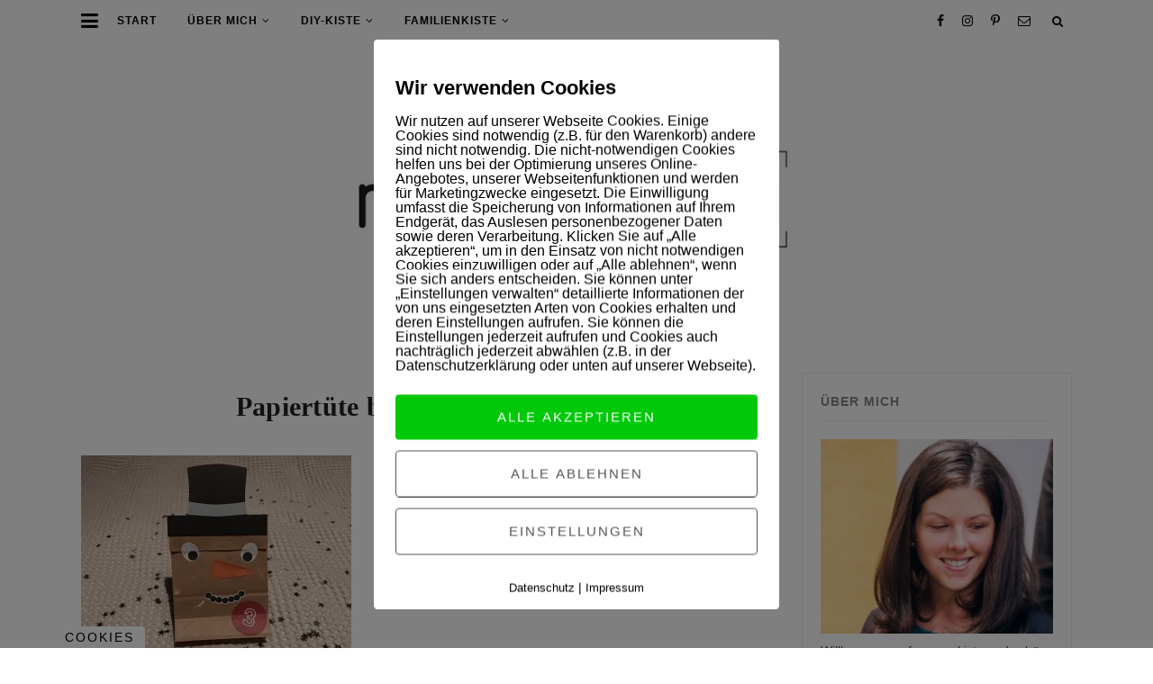

--- FILE ---
content_type: text/html; charset=UTF-8
request_url: https://www.mamaskiste.de/diy-adventskalender-fuer-kinder-plus-ideen-zum-befuellen/papiertuete-beklebt-schneemann/
body_size: 17965
content:
<!DOCTYPE html>
<html lang="de" class="no-js">
<head>
	<meta charset="UTF-8">
	<meta name="viewport" content="width=device-width, initial-scale=1">
	<link rel="profile" href="http://gmpg.org/xfn/11">
	<link rel="pingback" href="https://www.mamaskiste.de/xmlrpc.php">

	<script>(function(html){html.className = html.className.replace(/\bno-js\b/,'js')})(document.documentElement);</script>
<meta name='robots' content='index, follow, max-image-preview:large, max-snippet:-1, max-video-preview:-1' />
        <meta http-equiv="Content-Security-Policy" content="default-src 'self' 'unsafe-eval' 'unsafe-inline'    *.met.vgwort.de  https://webinaris.co www.webinaris.co        ;  script-src 'self' 'unsafe-eval' 'unsafe-inline' data:   *.met.vgwort.de   https://webinaris.co www.webinaris.co            https://js.stripe.com https://checkout.stripe.com;  style-src 'self' 'unsafe-inline'   *.met.vgwort.de      ;  img-src 'self' data:   *.met.vgwort.de   ;  connect-src *;  object-src 'self'   *.met.vgwort.de       ;  child-src 'self' blob:   *.met.vgwort.de       ;  form-action *;  frame-src 'self'   *.met.vgwort.de     https://webinaris.co www.webinaris.co          https://js.stripe.com https://hooks.stripe.com https://checkout.stripe.com https://hooks.stripe.com; *.mollie.com font-src 'self' data:;  media-src 'self'   *.met.vgwort.de       ; ">
        
	<!-- This site is optimized with the Yoast SEO plugin v23.3 - https://yoast.com/wordpress/plugins/seo/ -->
	<title>Papiertüte beklebt Schneemann - mamaskiste.de</title>
	<link rel="canonical" href="https://www.mamaskiste.de/diy-adventskalender-fuer-kinder-plus-ideen-zum-befuellen/papiertuete-beklebt-schneemann/" />
	<meta property="og:locale" content="de_DE" />
	<meta property="og:type" content="article" />
	<meta property="og:title" content="Papiertüte beklebt Schneemann - mamaskiste.de" />
	<meta property="og:url" content="https://www.mamaskiste.de/diy-adventskalender-fuer-kinder-plus-ideen-zum-befuellen/papiertuete-beklebt-schneemann/" />
	<meta property="og:site_name" content="mamaskiste.de" />
	<meta property="article:publisher" content="https://www.facebook.com/mamaskiste/" />
	<meta property="og:image" content="https://www.mamaskiste.de/diy-adventskalender-fuer-kinder-plus-ideen-zum-befuellen/papiertuete-beklebt-schneemann" />
	<meta property="og:image:width" content="640" />
	<meta property="og:image:height" content="480" />
	<meta property="og:image:type" content="image/jpeg" />
	<meta name="twitter:card" content="summary_large_image" />
	<meta name="twitter:site" content="@mamaskiste" />
	<script type="application/ld+json" class="yoast-schema-graph">{"@context":"https://schema.org","@graph":[{"@type":"WebPage","@id":"https://www.mamaskiste.de/diy-adventskalender-fuer-kinder-plus-ideen-zum-befuellen/papiertuete-beklebt-schneemann/","url":"https://www.mamaskiste.de/diy-adventskalender-fuer-kinder-plus-ideen-zum-befuellen/papiertuete-beklebt-schneemann/","name":"Papiertüte beklebt Schneemann - mamaskiste.de","isPartOf":{"@id":"https://www.mamaskiste.de/#website"},"primaryImageOfPage":{"@id":"https://www.mamaskiste.de/diy-adventskalender-fuer-kinder-plus-ideen-zum-befuellen/papiertuete-beklebt-schneemann/#primaryimage"},"image":{"@id":"https://www.mamaskiste.de/diy-adventskalender-fuer-kinder-plus-ideen-zum-befuellen/papiertuete-beklebt-schneemann/#primaryimage"},"thumbnailUrl":"https://www.mamaskiste.de/wp-content/uploads/2017/11/Papiertüte-beklebt-Schneemann.jpg","datePublished":"2017-11-19T22:45:46+00:00","dateModified":"2017-11-19T22:45:46+00:00","breadcrumb":{"@id":"https://www.mamaskiste.de/diy-adventskalender-fuer-kinder-plus-ideen-zum-befuellen/papiertuete-beklebt-schneemann/#breadcrumb"},"inLanguage":"de","potentialAction":[{"@type":"ReadAction","target":["https://www.mamaskiste.de/diy-adventskalender-fuer-kinder-plus-ideen-zum-befuellen/papiertuete-beklebt-schneemann/"]}]},{"@type":"ImageObject","inLanguage":"de","@id":"https://www.mamaskiste.de/diy-adventskalender-fuer-kinder-plus-ideen-zum-befuellen/papiertuete-beklebt-schneemann/#primaryimage","url":"https://www.mamaskiste.de/wp-content/uploads/2017/11/Papiertüte-beklebt-Schneemann.jpg","contentUrl":"https://www.mamaskiste.de/wp-content/uploads/2017/11/Papiertüte-beklebt-Schneemann.jpg","width":640,"height":480},{"@type":"BreadcrumbList","@id":"https://www.mamaskiste.de/diy-adventskalender-fuer-kinder-plus-ideen-zum-befuellen/papiertuete-beklebt-schneemann/#breadcrumb","itemListElement":[{"@type":"ListItem","position":1,"name":"Home","item":"https://www.mamaskiste.de/"},{"@type":"ListItem","position":2,"name":"DIY Adventskalender für Kinder-plus Ideen zum Befüllen","item":"https://www.mamaskiste.de/diy-adventskalender-fuer-kinder-plus-ideen-zum-befuellen/"},{"@type":"ListItem","position":3,"name":"Papiertüte beklebt Schneemann"}]},{"@type":"WebSite","@id":"https://www.mamaskiste.de/#website","url":"https://www.mamaskiste.de/","name":"mamaskiste.de","description":"Ein Mamablog aus Berlin -  FAMILIE / LIFESTYLE / DIY / REZEPTE","potentialAction":[{"@type":"SearchAction","target":{"@type":"EntryPoint","urlTemplate":"https://www.mamaskiste.de/?s={search_term_string}"},"query-input":"required name=search_term_string"}],"inLanguage":"de"}]}</script>
	<!-- / Yoast SEO plugin. -->


<link rel="alternate" type="application/rss+xml" title="mamaskiste.de &raquo; Feed" href="https://www.mamaskiste.de/feed/" />
<link rel="alternate" type="application/rss+xml" title="mamaskiste.de &raquo; Kommentar-Feed" href="https://www.mamaskiste.de/comments/feed/" />
<link rel="alternate" type="application/rss+xml" title="mamaskiste.de &raquo; Papiertüte beklebt Schneemann-Kommentar-Feed" href="https://www.mamaskiste.de/diy-adventskalender-fuer-kinder-plus-ideen-zum-befuellen/papiertuete-beklebt-schneemann/feed/" />
<script type="text/javascript">
/* <![CDATA[ */
window._wpemojiSettings = {"baseUrl":"https:\/\/s.w.org\/images\/core\/emoji\/15.0.3\/72x72\/","ext":".png","svgUrl":"https:\/\/s.w.org\/images\/core\/emoji\/15.0.3\/svg\/","svgExt":".svg","source":{"concatemoji":"https:\/\/www.mamaskiste.de\/wp-includes\/js\/wp-emoji-release.min.js?ver=6.6.4"}};
/*! This file is auto-generated */
!function(i,n){var o,s,e;function c(e){try{var t={supportTests:e,timestamp:(new Date).valueOf()};sessionStorage.setItem(o,JSON.stringify(t))}catch(e){}}function p(e,t,n){e.clearRect(0,0,e.canvas.width,e.canvas.height),e.fillText(t,0,0);var t=new Uint32Array(e.getImageData(0,0,e.canvas.width,e.canvas.height).data),r=(e.clearRect(0,0,e.canvas.width,e.canvas.height),e.fillText(n,0,0),new Uint32Array(e.getImageData(0,0,e.canvas.width,e.canvas.height).data));return t.every(function(e,t){return e===r[t]})}function u(e,t,n){switch(t){case"flag":return n(e,"\ud83c\udff3\ufe0f\u200d\u26a7\ufe0f","\ud83c\udff3\ufe0f\u200b\u26a7\ufe0f")?!1:!n(e,"\ud83c\uddfa\ud83c\uddf3","\ud83c\uddfa\u200b\ud83c\uddf3")&&!n(e,"\ud83c\udff4\udb40\udc67\udb40\udc62\udb40\udc65\udb40\udc6e\udb40\udc67\udb40\udc7f","\ud83c\udff4\u200b\udb40\udc67\u200b\udb40\udc62\u200b\udb40\udc65\u200b\udb40\udc6e\u200b\udb40\udc67\u200b\udb40\udc7f");case"emoji":return!n(e,"\ud83d\udc26\u200d\u2b1b","\ud83d\udc26\u200b\u2b1b")}return!1}function f(e,t,n){var r="undefined"!=typeof WorkerGlobalScope&&self instanceof WorkerGlobalScope?new OffscreenCanvas(300,150):i.createElement("canvas"),a=r.getContext("2d",{willReadFrequently:!0}),o=(a.textBaseline="top",a.font="600 32px Arial",{});return e.forEach(function(e){o[e]=t(a,e,n)}),o}function t(e){var t=i.createElement("script");t.src=e,t.defer=!0,i.head.appendChild(t)}"undefined"!=typeof Promise&&(o="wpEmojiSettingsSupports",s=["flag","emoji"],n.supports={everything:!0,everythingExceptFlag:!0},e=new Promise(function(e){i.addEventListener("DOMContentLoaded",e,{once:!0})}),new Promise(function(t){var n=function(){try{var e=JSON.parse(sessionStorage.getItem(o));if("object"==typeof e&&"number"==typeof e.timestamp&&(new Date).valueOf()<e.timestamp+604800&&"object"==typeof e.supportTests)return e.supportTests}catch(e){}return null}();if(!n){if("undefined"!=typeof Worker&&"undefined"!=typeof OffscreenCanvas&&"undefined"!=typeof URL&&URL.createObjectURL&&"undefined"!=typeof Blob)try{var e="postMessage("+f.toString()+"("+[JSON.stringify(s),u.toString(),p.toString()].join(",")+"));",r=new Blob([e],{type:"text/javascript"}),a=new Worker(URL.createObjectURL(r),{name:"wpTestEmojiSupports"});return void(a.onmessage=function(e){c(n=e.data),a.terminate(),t(n)})}catch(e){}c(n=f(s,u,p))}t(n)}).then(function(e){for(var t in e)n.supports[t]=e[t],n.supports.everything=n.supports.everything&&n.supports[t],"flag"!==t&&(n.supports.everythingExceptFlag=n.supports.everythingExceptFlag&&n.supports[t]);n.supports.everythingExceptFlag=n.supports.everythingExceptFlag&&!n.supports.flag,n.DOMReady=!1,n.readyCallback=function(){n.DOMReady=!0}}).then(function(){return e}).then(function(){var e;n.supports.everything||(n.readyCallback(),(e=n.source||{}).concatemoji?t(e.concatemoji):e.wpemoji&&e.twemoji&&(t(e.twemoji),t(e.wpemoji)))}))}((window,document),window._wpemojiSettings);
/* ]]> */
</script>
<link rel='stylesheet' id='sbi_styles-css' href='https://www.mamaskiste.de/wp-content/plugins/instagram-feed/css/sbi-styles.min.css?ver=6.10.0' type='text/css' media='all' />
<style id='wp-emoji-styles-inline-css' type='text/css'>

	img.wp-smiley, img.emoji {
		display: inline !important;
		border: none !important;
		box-shadow: none !important;
		height: 1em !important;
		width: 1em !important;
		margin: 0 0.07em !important;
		vertical-align: -0.1em !important;
		background: none !important;
		padding: 0 !important;
	}
</style>
<link rel='stylesheet' id='wp-block-library-css' href='https://www.mamaskiste.de/wp-includes/css/dist/block-library/style.min.css?ver=6.6.4' type='text/css' media='all' />
<style id='classic-theme-styles-inline-css' type='text/css'>
/*! This file is auto-generated */
.wp-block-button__link{color:#fff;background-color:#32373c;border-radius:9999px;box-shadow:none;text-decoration:none;padding:calc(.667em + 2px) calc(1.333em + 2px);font-size:1.125em}.wp-block-file__button{background:#32373c;color:#fff;text-decoration:none}
</style>
<style id='global-styles-inline-css' type='text/css'>
:root{--wp--preset--aspect-ratio--square: 1;--wp--preset--aspect-ratio--4-3: 4/3;--wp--preset--aspect-ratio--3-4: 3/4;--wp--preset--aspect-ratio--3-2: 3/2;--wp--preset--aspect-ratio--2-3: 2/3;--wp--preset--aspect-ratio--16-9: 16/9;--wp--preset--aspect-ratio--9-16: 9/16;--wp--preset--color--black: #000000;--wp--preset--color--cyan-bluish-gray: #abb8c3;--wp--preset--color--white: #ffffff;--wp--preset--color--pale-pink: #f78da7;--wp--preset--color--vivid-red: #cf2e2e;--wp--preset--color--luminous-vivid-orange: #ff6900;--wp--preset--color--luminous-vivid-amber: #fcb900;--wp--preset--color--light-green-cyan: #7bdcb5;--wp--preset--color--vivid-green-cyan: #00d084;--wp--preset--color--pale-cyan-blue: #8ed1fc;--wp--preset--color--vivid-cyan-blue: #0693e3;--wp--preset--color--vivid-purple: #9b51e0;--wp--preset--gradient--vivid-cyan-blue-to-vivid-purple: linear-gradient(135deg,rgba(6,147,227,1) 0%,rgb(155,81,224) 100%);--wp--preset--gradient--light-green-cyan-to-vivid-green-cyan: linear-gradient(135deg,rgb(122,220,180) 0%,rgb(0,208,130) 100%);--wp--preset--gradient--luminous-vivid-amber-to-luminous-vivid-orange: linear-gradient(135deg,rgba(252,185,0,1) 0%,rgba(255,105,0,1) 100%);--wp--preset--gradient--luminous-vivid-orange-to-vivid-red: linear-gradient(135deg,rgba(255,105,0,1) 0%,rgb(207,46,46) 100%);--wp--preset--gradient--very-light-gray-to-cyan-bluish-gray: linear-gradient(135deg,rgb(238,238,238) 0%,rgb(169,184,195) 100%);--wp--preset--gradient--cool-to-warm-spectrum: linear-gradient(135deg,rgb(74,234,220) 0%,rgb(151,120,209) 20%,rgb(207,42,186) 40%,rgb(238,44,130) 60%,rgb(251,105,98) 80%,rgb(254,248,76) 100%);--wp--preset--gradient--blush-light-purple: linear-gradient(135deg,rgb(255,206,236) 0%,rgb(152,150,240) 100%);--wp--preset--gradient--blush-bordeaux: linear-gradient(135deg,rgb(254,205,165) 0%,rgb(254,45,45) 50%,rgb(107,0,62) 100%);--wp--preset--gradient--luminous-dusk: linear-gradient(135deg,rgb(255,203,112) 0%,rgb(199,81,192) 50%,rgb(65,88,208) 100%);--wp--preset--gradient--pale-ocean: linear-gradient(135deg,rgb(255,245,203) 0%,rgb(182,227,212) 50%,rgb(51,167,181) 100%);--wp--preset--gradient--electric-grass: linear-gradient(135deg,rgb(202,248,128) 0%,rgb(113,206,126) 100%);--wp--preset--gradient--midnight: linear-gradient(135deg,rgb(2,3,129) 0%,rgb(40,116,252) 100%);--wp--preset--font-size--small: 13px;--wp--preset--font-size--medium: 20px;--wp--preset--font-size--large: 36px;--wp--preset--font-size--x-large: 42px;--wp--preset--spacing--20: 0.44rem;--wp--preset--spacing--30: 0.67rem;--wp--preset--spacing--40: 1rem;--wp--preset--spacing--50: 1.5rem;--wp--preset--spacing--60: 2.25rem;--wp--preset--spacing--70: 3.38rem;--wp--preset--spacing--80: 5.06rem;--wp--preset--shadow--natural: 6px 6px 9px rgba(0, 0, 0, 0.2);--wp--preset--shadow--deep: 12px 12px 50px rgba(0, 0, 0, 0.4);--wp--preset--shadow--sharp: 6px 6px 0px rgba(0, 0, 0, 0.2);--wp--preset--shadow--outlined: 6px 6px 0px -3px rgba(255, 255, 255, 1), 6px 6px rgba(0, 0, 0, 1);--wp--preset--shadow--crisp: 6px 6px 0px rgba(0, 0, 0, 1);}:where(.is-layout-flex){gap: 0.5em;}:where(.is-layout-grid){gap: 0.5em;}body .is-layout-flex{display: flex;}.is-layout-flex{flex-wrap: wrap;align-items: center;}.is-layout-flex > :is(*, div){margin: 0;}body .is-layout-grid{display: grid;}.is-layout-grid > :is(*, div){margin: 0;}:where(.wp-block-columns.is-layout-flex){gap: 2em;}:where(.wp-block-columns.is-layout-grid){gap: 2em;}:where(.wp-block-post-template.is-layout-flex){gap: 1.25em;}:where(.wp-block-post-template.is-layout-grid){gap: 1.25em;}.has-black-color{color: var(--wp--preset--color--black) !important;}.has-cyan-bluish-gray-color{color: var(--wp--preset--color--cyan-bluish-gray) !important;}.has-white-color{color: var(--wp--preset--color--white) !important;}.has-pale-pink-color{color: var(--wp--preset--color--pale-pink) !important;}.has-vivid-red-color{color: var(--wp--preset--color--vivid-red) !important;}.has-luminous-vivid-orange-color{color: var(--wp--preset--color--luminous-vivid-orange) !important;}.has-luminous-vivid-amber-color{color: var(--wp--preset--color--luminous-vivid-amber) !important;}.has-light-green-cyan-color{color: var(--wp--preset--color--light-green-cyan) !important;}.has-vivid-green-cyan-color{color: var(--wp--preset--color--vivid-green-cyan) !important;}.has-pale-cyan-blue-color{color: var(--wp--preset--color--pale-cyan-blue) !important;}.has-vivid-cyan-blue-color{color: var(--wp--preset--color--vivid-cyan-blue) !important;}.has-vivid-purple-color{color: var(--wp--preset--color--vivid-purple) !important;}.has-black-background-color{background-color: var(--wp--preset--color--black) !important;}.has-cyan-bluish-gray-background-color{background-color: var(--wp--preset--color--cyan-bluish-gray) !important;}.has-white-background-color{background-color: var(--wp--preset--color--white) !important;}.has-pale-pink-background-color{background-color: var(--wp--preset--color--pale-pink) !important;}.has-vivid-red-background-color{background-color: var(--wp--preset--color--vivid-red) !important;}.has-luminous-vivid-orange-background-color{background-color: var(--wp--preset--color--luminous-vivid-orange) !important;}.has-luminous-vivid-amber-background-color{background-color: var(--wp--preset--color--luminous-vivid-amber) !important;}.has-light-green-cyan-background-color{background-color: var(--wp--preset--color--light-green-cyan) !important;}.has-vivid-green-cyan-background-color{background-color: var(--wp--preset--color--vivid-green-cyan) !important;}.has-pale-cyan-blue-background-color{background-color: var(--wp--preset--color--pale-cyan-blue) !important;}.has-vivid-cyan-blue-background-color{background-color: var(--wp--preset--color--vivid-cyan-blue) !important;}.has-vivid-purple-background-color{background-color: var(--wp--preset--color--vivid-purple) !important;}.has-black-border-color{border-color: var(--wp--preset--color--black) !important;}.has-cyan-bluish-gray-border-color{border-color: var(--wp--preset--color--cyan-bluish-gray) !important;}.has-white-border-color{border-color: var(--wp--preset--color--white) !important;}.has-pale-pink-border-color{border-color: var(--wp--preset--color--pale-pink) !important;}.has-vivid-red-border-color{border-color: var(--wp--preset--color--vivid-red) !important;}.has-luminous-vivid-orange-border-color{border-color: var(--wp--preset--color--luminous-vivid-orange) !important;}.has-luminous-vivid-amber-border-color{border-color: var(--wp--preset--color--luminous-vivid-amber) !important;}.has-light-green-cyan-border-color{border-color: var(--wp--preset--color--light-green-cyan) !important;}.has-vivid-green-cyan-border-color{border-color: var(--wp--preset--color--vivid-green-cyan) !important;}.has-pale-cyan-blue-border-color{border-color: var(--wp--preset--color--pale-cyan-blue) !important;}.has-vivid-cyan-blue-border-color{border-color: var(--wp--preset--color--vivid-cyan-blue) !important;}.has-vivid-purple-border-color{border-color: var(--wp--preset--color--vivid-purple) !important;}.has-vivid-cyan-blue-to-vivid-purple-gradient-background{background: var(--wp--preset--gradient--vivid-cyan-blue-to-vivid-purple) !important;}.has-light-green-cyan-to-vivid-green-cyan-gradient-background{background: var(--wp--preset--gradient--light-green-cyan-to-vivid-green-cyan) !important;}.has-luminous-vivid-amber-to-luminous-vivid-orange-gradient-background{background: var(--wp--preset--gradient--luminous-vivid-amber-to-luminous-vivid-orange) !important;}.has-luminous-vivid-orange-to-vivid-red-gradient-background{background: var(--wp--preset--gradient--luminous-vivid-orange-to-vivid-red) !important;}.has-very-light-gray-to-cyan-bluish-gray-gradient-background{background: var(--wp--preset--gradient--very-light-gray-to-cyan-bluish-gray) !important;}.has-cool-to-warm-spectrum-gradient-background{background: var(--wp--preset--gradient--cool-to-warm-spectrum) !important;}.has-blush-light-purple-gradient-background{background: var(--wp--preset--gradient--blush-light-purple) !important;}.has-blush-bordeaux-gradient-background{background: var(--wp--preset--gradient--blush-bordeaux) !important;}.has-luminous-dusk-gradient-background{background: var(--wp--preset--gradient--luminous-dusk) !important;}.has-pale-ocean-gradient-background{background: var(--wp--preset--gradient--pale-ocean) !important;}.has-electric-grass-gradient-background{background: var(--wp--preset--gradient--electric-grass) !important;}.has-midnight-gradient-background{background: var(--wp--preset--gradient--midnight) !important;}.has-small-font-size{font-size: var(--wp--preset--font-size--small) !important;}.has-medium-font-size{font-size: var(--wp--preset--font-size--medium) !important;}.has-large-font-size{font-size: var(--wp--preset--font-size--large) !important;}.has-x-large-font-size{font-size: var(--wp--preset--font-size--x-large) !important;}
:where(.wp-block-post-template.is-layout-flex){gap: 1.25em;}:where(.wp-block-post-template.is-layout-grid){gap: 1.25em;}
:where(.wp-block-columns.is-layout-flex){gap: 2em;}:where(.wp-block-columns.is-layout-grid){gap: 2em;}
:root :where(.wp-block-pullquote){font-size: 1.5em;line-height: 1.6;}
</style>
<link rel='stylesheet' id='contact-form-7-css' href='https://www.mamaskiste.de/wp-content/plugins/contact-form-7/includes/css/styles.css?ver=5.9.8' type='text/css' media='all' />
<link rel='stylesheet' id='jpibfi-style-css' href='https://www.mamaskiste.de/wp-content/plugins/jquery-pin-it-button-for-images/css/client.css?ver=3.0.6' type='text/css' media='all' />
<link rel='stylesheet' id='photo-feed-css' href='https://www.mamaskiste.de/wp-content/plugins/photo-feed/assets/style.min.css?ver=2.0.2' type='text/css' media='all' />
<link rel='stylesheet' id='pixelmate-public-css-css' href='https://www.mamaskiste.de/wp-content/plugins/pixelmate-opt-in/public//assets/css/pixelmate.css?ver=6.6.4' type='text/css' media='all' />
<link rel='stylesheet' id='cff-css' href='https://www.mamaskiste.de/wp-content/plugins/custom-facebook-feed/assets/css/cff-style.min.css?ver=4.2.5' type='text/css' media='all' />
<link rel='stylesheet' id='sb-font-awesome-css' href='https://maxcdn.bootstrapcdn.com/font-awesome/4.7.0/css/font-awesome.min.css?ver=6.6.4' type='text/css' media='all' />
<link rel='stylesheet' id='elora-google-fonts-css' href='https://fonts.googleapis.com/css?family=Playfair+Display%3A400%2C700%7CRoboto%3A400%2C500%2C700%2C400italic&#038;subset=latin%2Clatin-ext&#038;ver=6.6.4' type='text/css' media='all' />
<link rel='stylesheet' id='elora-style-css' href='https://www.mamaskiste.de/wp-content/themes/elora/style.css?ver=6.6.4' type='text/css' media='all' />
<script type="text/javascript" src="https://www.mamaskiste.de/wp-includes/js/jquery/jquery.min.js?ver=3.7.1" id="jquery-core-js"></script>
<script type="text/javascript" src="https://www.mamaskiste.de/wp-includes/js/jquery/jquery-migrate.min.js?ver=3.4.1" id="jquery-migrate-js"></script>
<script type="text/javascript" id="pixelmate-public-js-js-extra">
/* <![CDATA[ */
var js_options = {"google_fonts":[],"flexTracking":[],"flexWerbung":[],"flexNotwendig":[],"flexSonstige":[],"webinaris":"","webinaris_load":"0","pixelmate_script":"0","pixelmate_script_code_head":"","pixelmate_script_code_body":"","pixelmate_script_code_footer":"","pixelmate_script_stats":"0","pixelmate_script_code_head_stats":"","pixelmate_script_code_body_stats":"","pixelmate_script_code_footer_stats":"","pixelmate_tag_manager":"0","pixelmate_gtm":"GTM-0000000","domain":"mamaskiste.de","full_domain":"https:\/\/www.mamaskiste.de","wpmllang":"no-wpml","gen_banner_aktiv":null,"gen_banner_delay":null,"gen_individuell":"0","gen_heading":" ","gen_text":" ","gen_allow_text":" ","gen_single_text":" ","gen_deny_text":" ","gen_dse_text":"Datenschutz","gen_impressum_text":"Impressum","speicherdauer_der_cookies":"14","cookies_secure":"0","alt_track":"0","pix_settings_check":null,"pix_settings_uberschrift":"Cookie Einstellungen","pix_settings_hinweis_dse":"Hier k\u00f6nnen die auf dieser Website verwendeten externen Dienste eingesehen und einzeln zugelassen\/abgelehnt werden.","pix_settings_notwendige_c":"nur notwendige Cookies akzeptieren","pix_settings_notwendige_c_text":"","pix_settings_statistik":"Statistik Cookies akzeptieren","pix_settings_statistik_text":"","pix_settings_statistik_aus":null,"pix_settings_werbung":"Marketing Cookies akzeptieren","pix_settings_werbung_text":"","pix_settings_werbung_aus":null,"pix_settings_videos":"Externe Medien akzeptieren","pix_settings_videos_text":"","pix_settings_videos_aus":null,"pix_settings_sonstige":"Sonstigen externen Content akzeptieren","pix_settings_sonstige_text":"","pix_settings_sonstige_aus":null,"pix_settings_speichern_button":"speichern","pix_settings_more":"mehr","pix_settings_dse_ex":"Datenschutzerkl\u00e4rung","design_pos":"Fullscreen","elmentor_popup_id":"","pixelmate_logo_check":"0","pixelmate_logo":"","banner_padding_oben":"13px","box_margin":"0px 0px 0px 0px","box_border_width":"0px 0px 0px 0px","box_border_style":"none","box_border_color":"#ffffff","box_padding":"24px 24px 24px 24px","box_border_radius":"4px 4px 4px 4px","box_bg_color":"#ffffff","box_color_title":"#000000","box_color_text":"#000000","box_bg_verlauf":"0","box_bg_verlauf_1":"#ffffff","box_bg_verlauf_2":"#ffffff","box_shadow":"0","box_shadow_h":"3","box_shadow_v":"0","box_shadow_blur":"3","box_shadow_color":"#000000","box_h_font_size":"22","box_font_size":"16","box_line_height":"1","pixelmate_text_align":"left","cb_aktiv":"1","cb_position":"unten links","cb_font_size":"14","cb_background":"#ffffff","cb_color":"#000000","cb_important":"0","btn_bg_color":"#00c90a","btn_color":"white","btn_border_color":"rgba(0,0,0,0.06)","btn_border_width":"0","btn_border_radius":"4","btn_deny_bg_color":"#ffffff","btn_deny_color":"#555555","btn_deny_border_color":"#555555","btn_deny_border_width":"1","btn_deny_border_radius":"4","btn_set_bg_color":"#ffffff","btn_set_color":"#555555","btn_set_border_color":"#555555","btn_set_border_width":"1","btn_set_border_radius":"4","ga":"1","gaText":null,"gaId":"G-63F34PNCB7","ga2":null,"gaId2":null,"gaAno":"1","google_optimize_aktivieren":"0","google_optimize_id":"000000","ga_cookie_duration":"730","ga_cookies_ssl":"0","media_youtube":"0","media_youtube_text":"YouTube ist eine Videohosting Plattform. Durch die externe Einbindung von Videos werden personenbezogene Daten an YouTube \u00fcbermittelt.","media_vimeo":"0","media_vimeo_text":"Vimeo ist eine Videohosting Plattform. Durch die externe Einbindung von Videos werden personenbezogene Daten an Vimeo \u00fcbermittelt.","media_twitter":"0","media_twitter_text":"Twitter ist ein Nachrichtendienst. Durch das einbetten von Twitter Beitr\u00e4gen auf unserer Website werden personenbezogene Daten an Twitter \u00fcbermittelt.","media_gmaps":"0","media_gmaps_text":"Wir haben auf unserer Website interaktive Karten mit Hilfe von Google Maps der Google LLC. (\u201eGoogle\u201c) integriert. Die Karten werden nur angezeigt, wenn Sie dem Setzen und Auslesen von Cookies durch Google zustimmen. Dadurch k\u00f6nnen personenbezogene Daten an Google \u00fcbermittelt werden.","media_osm":"0","media_osm_text":"Durch die Einbettung von Google Maps auf unserer Website werden personenbezogene Daten an Google \u00fcbermittelt.","media_calendly":"0","media_calendly_text":"Calendly ist Buchungstool. Durch die Einbettung auf unserer Website werden personenbezogene Daten an Calendly \u00fcbermittelt.","media_xing_events":"0","media_xing_events_text":"Durch die Einbettung von Xing werden personenbezogene Daten an Xing \u00fcbermittelt.","media_libsyn":"0","media_libsyn_text":"Durch die Einbettung des Podcast Players von Libsyn werden personenbezogene Daten an Libsyn \u00fcbermittelt.","media_trustindex":"0","media_trustindex_text":"Durch die Einbettung der Google Reviews werden Daten an Trustindex.io \u00fcbermittelt.","media_recaptcha":"0","media_recaptcha_text":"ReCaptcha muss auf unserer Website geladen werden, um Kontaktanfragen zu versenden.","dse_extern":null,"dse_extern_url":null,"impressum_extern":null,"impressum_extern_url":null,"fb":"0","fbText":null,"fbId":"00000000","fb_opt_out":"","fb_consent_mode":"","csp":"1","csp_admin":"","youtubeIn":"1","youtubeHeading":null,"youtubeText":null,"vimeoIn":null,"vimeoHeading":null,"vimeoText":null,"wlVimeo":"0","wlYoutube":"0","wlGmaps":"0","wlReCaptcha":"0","dse":"https:\/\/www.mamaskiste.de\/datenschutz\/","impressum":"https:\/\/www.mamaskiste.de\/impressum\/","protokoll":null,"txt_cookie_banner_heading":"Wir verwenden Cookies","txt_cookie_banner":"Wir nutzen auf unserer Webseite Cookies. Einige Cookies sind notwendig (z.B. f\u00fcr den Warenkorb) andere sind nicht notwendig. Die nicht-notwendigen Cookies helfen uns bei der Optimierung unseres Online-Angebotes, unserer Webseitenfunktionen und werden f\u00fcr Marketingzwecke eingesetzt.\nDie Einwilligung umfasst die Speicherung von Informationen auf Ihrem Endger\u00e4t, das Auslesen personenbezogener Daten sowie deren Verarbeitung. \nKlicken Sie auf \u201eAlle akzeptieren\u201c, um in den Einsatz von nicht notwendigen Cookies einzuwilligen oder auf \u201eAlle ablehnen\u201c, wenn Sie sich anders entscheiden.\nSie k\u00f6nnen unter \u201eEinstellungen verwalten\u201c detaillierte Informationen der von uns eingesetzten Arten von Cookies erhalten und deren Einstellungen aufrufen. \nSie k\u00f6nnen die Einstellungen jederzeit aufrufen und Cookies auch nachtr\u00e4glich jederzeit abw\u00e4hlen (z.B. in der Datenschutzerkl\u00e4rung oder unten auf unserer Webseite).","txt_btn_allow":"Alle akzeptieren","txt_btn_deny":"Alle ablehnen","txt_btn_settings":"Einstellungen","txt_datenschutz":"Datenschutz","txt_impressum":"Impressum","txt_datenschutz_hinweis":"Mehr Informationen zu den verwendeten Diensten auf dieser Website stehen in der Datenschutzerkl\u00e4rung.","txt_allow":"Akzeptieren","txt_youtube_heading":"YouTube aktivieren?","txt_youtube_content":"YouTube Videos k\u00f6nnen nur angezeigt werden, wenn Cookies gesetzt werden d\u00fcrfen.","txt_youtube_footer":"Wenn YouTube f\u00fcr diese Website aktiviert wurde, werden Daten an YouTube \u00fcbermittelt und ausgewertet. Mehr dazu in der Datenschutzerkl\u00e4rung von YouTube:","txt_vimeo_heading":"Vimeo aktivieren?","txt_vimeo_content":"Vimeo Videos k\u00f6nnen nur angezeigt werden, wenn Cookies gesetzt werden d\u00fcrfen.","txt_vimeo_footer":"Wenn Vimeo auf dieser Website aktiviert wird, werden personenbezogene Daten zu Vimeo \u00fcbermittelt und ausgewertet. Mehr dazu in der Vimeo Datenschutzerkl\u00e4rung: ","txt_gmaps_heading":"Google Maps aktivieren?","txt_gmaps_content":"Google Maps kann nur aktiviert werden, wenn Cookies gesetzt werden d\u00fcrfen.","txt_gmaps_footer":"Wenn Google Maps aktiviert wurde, werden personenbezogene Daten an Google gesendet und verarbeitet. Mehr dazu in der Datenschutzerkl\u00e4rung von Google:","txt_osm_heading":"Open Street Maps aktivieren?","txt_osm_content":"Hier w\u00fcrden wir gerne eine Karte von Open Street Maps anzeigen und daf\u00fcr Cookies setzen. ","txt_osm_footer":"Wenn Open Street Maps f\u00fcr diese Seite aktiviert ist, werden personenbezogene Daten an openstreetmap.de \u00fcbermittelt und verarbeitet. Weitere Informationen findest du in den Datenschutzbestimmungen von OpenStreetMap: ","txt_twitter_heading":"Twitter aktivieren?","txt_twitter_content":"Hier w\u00fcrden wir gerne Inhalte von Twitter anzeigen.","txt_twitter_footer":"Wenn diese Inhalte auf dieser Website geladen werden d\u00fcrfen, wird eine externe Verbindung zu Twitter hergestellt und es k\u00f6nnen Cookies gesetzt werden.","txt_libsyn_heading":"Libsyn Podcast aktivieren?","txt_libsyn_content":"Hier w\u00fcrden wir gerne den Podcast Player von Libsyn anzeigen. Dazu m\u00fcssen Cookies gesetzt werden und es wird eine externe Verbindung zu Libsyn.com aufgebaut.","txt_libsyn_footer":"Wenn der Podcast Player von Libsyn.com aktiviert wird, werden personenbezogene Daten an Libsyn gesendet und verarbeitet. Mehr dazu findest du hier:","txt_trustindex_heading":"Google Reviews anzeigen?","txt_trustindex_content":"An dieser Stelle w\u00fcrden wir gerne Google Reviews einblenden. Daf\u00fcr muss eine Verbindung zu trustindex.io hergestellt werden.","txt_trustindex_footer":"F\u00fcr mehr Informationen findest du die Datenschutzerkl\u00e4rung von trustindex.io ","txt_here":"hier","txt_more":"mehr erfahren","calendly_h2":"Jetzt buchen","calendly_text":"F\u00fcr Buchungen nutzen wir das externe Tool Calendly. Wenn es aktiviert wird, werden personenbezogene Daten an Calendly \u00fcbermittelt und verarbeitet. ","calendly_btn":"weiter","xing_h2":"Xing Events anzeigen","xing_text":"Um Xing Events auf dieser Website anzeigen zu k\u00f6nnen, m\u00fcssen Cookies gesetzt werden.","xing_btn":"weiter","issingle":"yes","pixe_test":{"margin":"0px 0px 0px 0px","border":"0px none ","padding":"24px 24px 24px 24px","border-radius":"4px","margin-top":"0px","margin-right":"0px","margin-bottom":"0px","margin-left":"0px","border-top":"0px","border-right":"0px","border-bottom":"0px","border-left":"0px","padding-top":"24px","padding-right":"24px","padding-bottom":"24px","padding-left":"24px","background-color":"#ffffff","border-color":"","color":"#000000","border-style":"none","border-top-left-radius":"4px","border-bottom-left-radius":"4px","border-top-right-radius":"4px","border-bottom-right-radius":"4px"},"client_ip":"3.15.40.221","wpml_exists":"0","sprachumschalter_aktivieren":"0","ajaxurl":"https:\/\/www.mamaskiste.de\/wp-admin\/admin-ajax.php","nonce":"48caa4f3f3","elementor":"false","divi_builder":"false"};
/* ]]> */
</script>
<script type="module" async src="https://www.mamaskiste.de/wp-content/plugins/pixelmate-opt-in/public//assets/js/dist/bundle.js?ver=1.0.0"></script><link rel="https://api.w.org/" href="https://www.mamaskiste.de/wp-json/" /><link rel="alternate" title="JSON" type="application/json" href="https://www.mamaskiste.de/wp-json/wp/v2/media/2212" /><link rel="EditURI" type="application/rsd+xml" title="RSD" href="https://www.mamaskiste.de/xmlrpc.php?rsd" />
<meta name="generator" content="WordPress 6.6.4" />
<link rel='shortlink' href='https://www.mamaskiste.de/?p=2212' />
<link rel="alternate" title="oEmbed (JSON)" type="application/json+oembed" href="https://www.mamaskiste.de/wp-json/oembed/1.0/embed?url=https%3A%2F%2Fwww.mamaskiste.de%2Fdiy-adventskalender-fuer-kinder-plus-ideen-zum-befuellen%2Fpapiertuete-beklebt-schneemann%2F" />
<link rel="alternate" title="oEmbed (XML)" type="text/xml+oembed" href="https://www.mamaskiste.de/wp-json/oembed/1.0/embed?url=https%3A%2F%2Fwww.mamaskiste.de%2Fdiy-adventskalender-fuer-kinder-plus-ideen-zum-befuellen%2Fpapiertuete-beklebt-schneemann%2F&#038;format=xml" />
<script type="text/javascript">var ajaxurl = "https://www.mamaskiste.de/wp-admin/admin-ajax.php";</script>	<link rel="preconnect" href="https://fonts.googleapis.com">
	<link rel="preconnect" href="https://fonts.gstatic.com">
	<style type="text/css">
	a.pinit-button.custom span {
		}

	.pinit-hover {
		opacity: 0.8 !important;
		filter: alpha(opacity=80) !important;
	}
	a.pinit-button {
	border-bottom: 0 !important;
	box-shadow: none !important;
	margin-bottom: 0 !important;
}
a.pinit-button::after {
    display: none;
}</style>
		<style>/* CSS added by WP Meta and Date Remover*/.entry-meta {display:none !important;}
	.home .entry-meta { display: none; }
	.entry-footer {display:none !important;}
	.home .entry-footer { display: none; }</style><!-- Analytics by WP Statistics v14.10 - https://wp-statistics.com/ -->
	<style>
	
			.site-header { 
			padding-top: 0px;
			padding-bottom: 20px;
		}
	
		

			a, .full-screen-search-form-wrapper .search-form-close-btn .icon-cancel:hover, .main-navigation, .navigation  .menu a:hover, .navigation-bar.navigation-bar-style-3 .social-share a:hover, .site-header .site-title, .site-header .site-logo .header-icon [class^="icon-"]:hover, .navigation-bar .header-icon [class^="icon-"]:hover, .sliding-panel .menu a:hover, .sliding-panel .menu .sub-menu a:hover, .main-featured-slider .owl-nav [class^="icon-"]:hover, .entry-title a:hover, .author-details-wrapper .author-social span :hover, .posts-navigation-bar .page-numbers:hover, .posts-navigation-bar .current, .widget a:hover, .widget .entry-category a, .widget.widget_recent_entries li a:hover, .widget.widget_gt_elora_about_widget .widget-about-link a, .site-footer .site-info a:hover, .widget.widget_calendar caption { color: #000000; }

		button:hover, input[type="submit"]:hover {
			background-color:  #000000;
		}

		.main-featured-slider .owl-dots .owl-dot.active, .posts-navigation .nav-links a:hover, .comments-area .comment-form input[type="submit"]:hover, .widget.widget_tag_cloud a:hover, .widget.widget_calendar #today, .gt-featured-category-widget .owl-dots .owl-dot.active, .widget_mc4wp_form_widget input[type="submit"]:hover, .sliding-panel .panel-inner .social-share a:hover { background-color: #000000; }

		span.sticky-post, .show-hide-comment, .widget.widget_gt_elora_social_widget .gt-social-icon-widget a:hover { background: #000000; }

		.edit-link a {
			border-color: #000000;
		}

		.back-to-top-btn {
			background: #000000;
			border-right-color: #000000;
		}

		.posts-navigation .nav-links a:hover, .comments-area .comment-form input[type="submit"]:hover { border-color: #000000; }

		.comments-area .comment-form input[type="submit"]:hover {
		    text-shadow: 0 2px 0 #000000;	
		}

		.comments-area ol.comment-list > li.bypostauthor {
			border-color: #000000;
		}

		.ajax-post-preloader-heading {
			color: #000000;
		}
		.ajax-post-preloader-svg circle {
			stroke: #000000;
		}
	
			.navigation-bar{ background-color: #ffffff; }
			.main-navigation .menu a, .navigation-bar.navigation-bar-style-3 .social-share a, .navigation-bar .header-icon [class^="icon-"] {
			color: #000000;
		}
			.main-navigation .menu a:hover, .navigation-bar.navigation-bar-style-3 .social-share a:hover, .navigation-bar .header-icon [class^="icon-"]:hover {
			color: #000000;
		}
			.main-navigation .menu .sub-menu {
			background-color: #ffffff;
		}
			.main-navigation .menu .sub-menu a:hover {
			background-color: #ffffff;
		}
			.site-header .site-logo .header-icon [class^="icon-"] {
			color: #7a7a7a;
		}
			.site-header .site-logo .header-icon [class^="icon-"]:hover {
			color: #000000;
		}
			.site-header .site-title a {
			color: #000000;
		}
			.site-header .site-description {
			color: #0c0c0c;
		}
	
			.sliding-panel { background-color: #ffffff; }
			.sliding-panel .panel-inner .site-title a { color: #969696; }
			.sliding-panel .menu a { color: #898989; }
			.sliding-panel .menu .sub-menu a { color: #919191; }
			.sliding-panel .menu a:hover, .sliding-panel .menu .sub-menu a:hover { color: #6d6d6d; }
	
			.entry-footer, .secondary-anchor { color: #000000; }
	
					.main-featured-slider .secondary-anchor { display: none; }
	
	
	@media (min-width: 1024px) {
		.site-footer .footer-widget-wrapper {
								}
	}
	.widget {
							}
	.widget input[type="text"], .widget input[type="search"], .widget input[type="email"], .widget input[type="url"], .widget select, .widget textarea, .widget.widget_calendar thead, .widget.widget_calendar tbody, .widget.widget_calendar th, .widget.widget_calendar td {
					}
	.widget.widget_rss .rssSummary, .widget.widget_gt_elora_about_widget .widget-about-text, .widget.widget_gt_elora_about_widget .widget-about-name, .widget_mc4wp_form_widget label, .widget .wp-caption-text {
			
	}
	.widget .widget-title {
					}	
	.widget.widget_gt_elora_about_widget .widget-about-sub-heading, .widget .post-date, .widget.widget_archive li, .widget.widget_categories li, .widget.widget_rss .rss-date {
			}
	.widget a, .widget.widget_recent_entries a {
			}
	.widget.widget_gt_elora_social_widget .gt-social-icon-widget a, .widget.widget_tag_cloud a, .widget_mc4wp_form_widget input[type="submit"] {
			
	}

	.widget a:hover,  .widget.widget_recent_entries a:hover, .widget.widget_gt_elora_about_widget .widget-about-link a, .widget .entry-category a, .widget.widget_calendar caption {
			}
	.widget.widget_calendar #today, .widget.widget_gt_elora_social_widget .gt-social-icon-widget a:hover, .widget.widget_tag_cloud a:hover, .widget_mc4wp_form_widget input[type="submit"]:hover {
			
	}

	.gt-featured-category-widget .owl-dots .owl-dot.active {
			}

			.site-footer .site-info a{ color: #777777; }
	
	</style>
<style type="text/css" id="elora-custom-css"></style><link rel="icon" href="https://www.mamaskiste.de/wp-content/uploads/2017/04/cropped-Mamaskiste-mittel-1-32x32.png" sizes="32x32" />
<link rel="icon" href="https://www.mamaskiste.de/wp-content/uploads/2017/04/cropped-Mamaskiste-mittel-1-192x192.png" sizes="192x192" />
<link rel="apple-touch-icon" href="https://www.mamaskiste.de/wp-content/uploads/2017/04/cropped-Mamaskiste-mittel-1-180x180.png" />
<meta name="msapplication-TileImage" content="https://www.mamaskiste.de/wp-content/uploads/2017/04/cropped-Mamaskiste-mittel-1-270x270.png" />
		<style type="text/css" id="wp-custom-css">
			.entry-content a, .comment-content a, .page-content a {
   color: #f1ba8d;
}

.sfsi_footerLnk {
display:none;
}

#colophon #site-info {
float:none;
  text-align:center;
}
.vc_btn3.vc_btn3-color-juicy-pink, .vc_btn3.vc_btn3-color-juicy-pink.vc_btn3-style-flat {
 background-color: #34495E !important;
}


.entry-title, .post-cat, .post-date, .post-author, .post-morelink {
  text-transform:none !important;
}

      		</style>
			<style id="egf-frontend-styles" type="text/css">
		p {} h1 {} h2 {} h3 {} h4 {} h5 {} h6 {} 	</style>
	<style id="wpforms-css-vars-root">
				:root {
					--wpforms-field-border-radius: 3px;
--wpforms-field-border-style: solid;
--wpforms-field-border-size: 1px;
--wpforms-field-background-color: #ffffff;
--wpforms-field-border-color: rgba( 0, 0, 0, 0.25 );
--wpforms-field-border-color-spare: rgba( 0, 0, 0, 0.25 );
--wpforms-field-text-color: rgba( 0, 0, 0, 0.7 );
--wpforms-field-menu-color: #ffffff;
--wpforms-label-color: rgba( 0, 0, 0, 0.85 );
--wpforms-label-sublabel-color: rgba( 0, 0, 0, 0.55 );
--wpforms-label-error-color: #d63637;
--wpforms-button-border-radius: 3px;
--wpforms-button-border-style: none;
--wpforms-button-border-size: 1px;
--wpforms-button-background-color: #066aab;
--wpforms-button-border-color: #066aab;
--wpforms-button-text-color: #ffffff;
--wpforms-page-break-color: #066aab;
--wpforms-background-image: none;
--wpforms-background-position: center center;
--wpforms-background-repeat: no-repeat;
--wpforms-background-size: cover;
--wpforms-background-width: 100px;
--wpforms-background-height: 100px;
--wpforms-background-color: rgba( 0, 0, 0, 0 );
--wpforms-background-url: none;
--wpforms-container-padding: 0px;
--wpforms-container-border-style: none;
--wpforms-container-border-width: 1px;
--wpforms-container-border-color: #000000;
--wpforms-container-border-radius: 3px;
--wpforms-field-size-input-height: 43px;
--wpforms-field-size-input-spacing: 15px;
--wpforms-field-size-font-size: 16px;
--wpforms-field-size-line-height: 19px;
--wpforms-field-size-padding-h: 14px;
--wpforms-field-size-checkbox-size: 16px;
--wpforms-field-size-sublabel-spacing: 5px;
--wpforms-field-size-icon-size: 1;
--wpforms-label-size-font-size: 16px;
--wpforms-label-size-line-height: 19px;
--wpforms-label-size-sublabel-font-size: 14px;
--wpforms-label-size-sublabel-line-height: 17px;
--wpforms-button-size-font-size: 17px;
--wpforms-button-size-height: 41px;
--wpforms-button-size-padding-h: 15px;
--wpforms-button-size-margin-top: 10px;
--wpforms-container-shadow-size-box-shadow: none;

				}
			</style></head>

<body class="attachment attachment-template-default single single-attachment postid-2212 attachmentid-2212 attachment-jpeg elora-fixed-navigation" data-sliderautoplay=true>

	<div class="sliding-panel">
	<div class="panel-inner">
				<h4 class="site-title"><a href="https://www.mamaskiste.de/" rel="home">mamaskiste.de</a></h4>	
				
		<nav id="sliding-panel-navigation" class="sliding-panel-navigation navigation">
			<div id="sliding-panel-main-navigation" class="sliding-panel-main-navigation hide-md-plus">
				<div class="menu-backen-container"><ul id="menu-backen" class="menu"><li id="menu-item-1482" class="menu-item menu-item-type-custom menu-item-object-custom menu-item-home menu-item-1482"><a href="https://www.mamaskiste.de/">Start</a></li>
<li id="menu-item-119" class="menu-item menu-item-type-post_type menu-item-object-page menu-item-has-children menu-item-119"><a href="https://www.mamaskiste.de/ueber-mich/">Über mich</a>
<ul class="sub-menu">
	<li id="menu-item-120" class="menu-item menu-item-type-post_type menu-item-object-page menu-item-120"><a href="https://www.mamaskiste.de/kontakt/">Kontakt</a></li>
	<li id="menu-item-1549" class="menu-item menu-item-type-post_type menu-item-object-page menu-item-1549"><a href="https://www.mamaskiste.de/kooperationen/">Kooperationen</a></li>
	<li id="menu-item-3345" class="menu-item menu-item-type-post_type menu-item-object-page menu-item-3345"><a href="https://www.mamaskiste.de/presse-pr/">Presse / PR</a></li>
</ul>
</li>
<li id="menu-item-22" class="menu-item menu-item-type-post_type menu-item-object-page menu-item-has-children menu-item-22"><a href="https://www.mamaskiste.de/backen/">DIY-Kiste</a>
<ul class="sub-menu">
	<li id="menu-item-515" class="menu-item menu-item-type-taxonomy menu-item-object-category menu-item-515"><a href="https://www.mamaskiste.de/category/ideen/">Ideen</a></li>
	<li id="menu-item-70" class="menu-item menu-item-type-taxonomy menu-item-object-category menu-item-70"><a href="https://www.mamaskiste.de/category/basteln/">Basteln</a></li>
	<li id="menu-item-56" class="menu-item menu-item-type-taxonomy menu-item-object-category menu-item-56"><a href="https://www.mamaskiste.de/category/backen/">Backen</a></li>
	<li id="menu-item-489" class="menu-item menu-item-type-taxonomy menu-item-object-category menu-item-489"><a href="https://www.mamaskiste.de/category/diy/rezepte/">Rezepte</a></li>
	<li id="menu-item-2252" class="menu-item menu-item-type-taxonomy menu-item-object-category menu-item-2252"><a href="https://www.mamaskiste.de/category/diy/adventskiste/">Adventskiste</a></li>
</ul>
</li>
<li id="menu-item-397" class="menu-item menu-item-type-post_type menu-item-object-page menu-item-has-children menu-item-397"><a href="https://www.mamaskiste.de/familie/">Familienkiste</a>
<ul class="sub-menu">
	<li id="menu-item-690" class="menu-item menu-item-type-taxonomy menu-item-object-category menu-item-690"><a href="https://www.mamaskiste.de/category/familienalltag/">Familienalltag</a></li>
	<li id="menu-item-490" class="menu-item menu-item-type-taxonomy menu-item-object-category menu-item-490"><a href="https://www.mamaskiste.de/category/empfehlungen/">Empfehlungen</a></li>
	<li id="menu-item-398" class="menu-item menu-item-type-taxonomy menu-item-object-category menu-item-398"><a href="https://www.mamaskiste.de/category/familienkiste/erfahrungsberichte/">Erfahrungsberichte</a></li>
	<li id="menu-item-2558" class="menu-item menu-item-type-taxonomy menu-item-object-category menu-item-2558"><a href="https://www.mamaskiste.de/category/reisen/">Reisen</a></li>
	<li id="menu-item-1176" class="menu-item menu-item-type-taxonomy menu-item-object-category menu-item-1176"><a href="https://www.mamaskiste.de/category/gedankenwelt/">Gedankenwelt</a></li>
	<li id="menu-item-111" class="menu-item menu-item-type-taxonomy menu-item-object-category menu-item-111"><a href="https://www.mamaskiste.de/category/buecherkiste/">Bücherkiste</a></li>
</ul>
</li>
</ul></div>			</div>
			<div class="menu-backen-container"><ul id="menu-backen-1" class="menu"><li class="menu-item menu-item-type-custom menu-item-object-custom menu-item-home menu-item-1482"><a href="https://www.mamaskiste.de/">Start</a></li>
<li class="menu-item menu-item-type-post_type menu-item-object-page menu-item-has-children menu-item-119"><a href="https://www.mamaskiste.de/ueber-mich/">Über mich</a>
<ul class="sub-menu">
	<li class="menu-item menu-item-type-post_type menu-item-object-page menu-item-120"><a href="https://www.mamaskiste.de/kontakt/">Kontakt</a></li>
	<li class="menu-item menu-item-type-post_type menu-item-object-page menu-item-1549"><a href="https://www.mamaskiste.de/kooperationen/">Kooperationen</a></li>
	<li class="menu-item menu-item-type-post_type menu-item-object-page menu-item-3345"><a href="https://www.mamaskiste.de/presse-pr/">Presse / PR</a></li>
</ul>
</li>
<li class="menu-item menu-item-type-post_type menu-item-object-page menu-item-has-children menu-item-22"><a href="https://www.mamaskiste.de/backen/">DIY-Kiste</a>
<ul class="sub-menu">
	<li class="menu-item menu-item-type-taxonomy menu-item-object-category menu-item-515"><a href="https://www.mamaskiste.de/category/ideen/">Ideen</a></li>
	<li class="menu-item menu-item-type-taxonomy menu-item-object-category menu-item-70"><a href="https://www.mamaskiste.de/category/basteln/">Basteln</a></li>
	<li class="menu-item menu-item-type-taxonomy menu-item-object-category menu-item-56"><a href="https://www.mamaskiste.de/category/backen/">Backen</a></li>
	<li class="menu-item menu-item-type-taxonomy menu-item-object-category menu-item-489"><a href="https://www.mamaskiste.de/category/diy/rezepte/">Rezepte</a></li>
	<li class="menu-item menu-item-type-taxonomy menu-item-object-category menu-item-2252"><a href="https://www.mamaskiste.de/category/diy/adventskiste/">Adventskiste</a></li>
</ul>
</li>
<li class="menu-item menu-item-type-post_type menu-item-object-page menu-item-has-children menu-item-397"><a href="https://www.mamaskiste.de/familie/">Familienkiste</a>
<ul class="sub-menu">
	<li class="menu-item menu-item-type-taxonomy menu-item-object-category menu-item-690"><a href="https://www.mamaskiste.de/category/familienalltag/">Familienalltag</a></li>
	<li class="menu-item menu-item-type-taxonomy menu-item-object-category menu-item-490"><a href="https://www.mamaskiste.de/category/empfehlungen/">Empfehlungen</a></li>
	<li class="menu-item menu-item-type-taxonomy menu-item-object-category menu-item-398"><a href="https://www.mamaskiste.de/category/familienkiste/erfahrungsberichte/">Erfahrungsberichte</a></li>
	<li class="menu-item menu-item-type-taxonomy menu-item-object-category menu-item-2558"><a href="https://www.mamaskiste.de/category/reisen/">Reisen</a></li>
	<li class="menu-item menu-item-type-taxonomy menu-item-object-category menu-item-1176"><a href="https://www.mamaskiste.de/category/gedankenwelt/">Gedankenwelt</a></li>
	<li class="menu-item menu-item-type-taxonomy menu-item-object-category menu-item-111"><a href="https://www.mamaskiste.de/category/buecherkiste/">Bücherkiste</a></li>
</ul>
</li>
</ul></div>		</nav>

		<div class="site-description-wrapper">			
					<div class="social-share">
				<a href="https://facebook.com/mamaskiste" target="_blank"><span class="icon-facebook"></span></a><a href="https://instagram.com/mamaskiste" target="_blank"><span class="icon-instagram"></span></a><a href="https://pinterest.com/mamaskiste" target="_blank"><span class="icon-pinterest"></span></a><a href="mailto:info@mamaskiste.de" target="_blank"><span class="icon-mail"></span></a>			</div>
		
					<h5 class="site-description">Ein Mamablog aus Berlin &#8211;  FAMILIE / LIFESTYLE / DIY / REZEPTE</h5>
				</div>
	</div>
</div>	<div class="panel-close-trigger-area" id="panel-close-trigger-area">
		
		<div class="navigation-bar navigation-bar-style-3">
	<div class="container">
		<nav id="site-navigation" class="main-navigation navigation">								
			<div class="row">
				<div class="f-left ta-left left-side-wrapper">
									<a id="sliding-panel-trigger" class="header-icon header-icon-menu header-style-3"><span class="icon-menu"></span></a>
					
					<div class="show-md-plus">
						<div class="menu-backen-container"><ul id="menu-backen-2" class="menu"><li class="menu-item menu-item-type-custom menu-item-object-custom menu-item-home menu-item-1482"><a href="https://www.mamaskiste.de/">Start</a></li>
<li class="menu-item menu-item-type-post_type menu-item-object-page menu-item-has-children menu-item-119"><a href="https://www.mamaskiste.de/ueber-mich/">Über mich</a>
<ul class="sub-menu">
	<li class="menu-item menu-item-type-post_type menu-item-object-page menu-item-120"><a href="https://www.mamaskiste.de/kontakt/">Kontakt</a></li>
	<li class="menu-item menu-item-type-post_type menu-item-object-page menu-item-1549"><a href="https://www.mamaskiste.de/kooperationen/">Kooperationen</a></li>
	<li class="menu-item menu-item-type-post_type menu-item-object-page menu-item-3345"><a href="https://www.mamaskiste.de/presse-pr/">Presse / PR</a></li>
</ul>
</li>
<li class="menu-item menu-item-type-post_type menu-item-object-page menu-item-has-children menu-item-22"><a href="https://www.mamaskiste.de/backen/">DIY-Kiste</a>
<ul class="sub-menu">
	<li class="menu-item menu-item-type-taxonomy menu-item-object-category menu-item-515"><a href="https://www.mamaskiste.de/category/ideen/">Ideen</a></li>
	<li class="menu-item menu-item-type-taxonomy menu-item-object-category menu-item-70"><a href="https://www.mamaskiste.de/category/basteln/">Basteln</a></li>
	<li class="menu-item menu-item-type-taxonomy menu-item-object-category menu-item-56"><a href="https://www.mamaskiste.de/category/backen/">Backen</a></li>
	<li class="menu-item menu-item-type-taxonomy menu-item-object-category menu-item-489"><a href="https://www.mamaskiste.de/category/diy/rezepte/">Rezepte</a></li>
	<li class="menu-item menu-item-type-taxonomy menu-item-object-category menu-item-2252"><a href="https://www.mamaskiste.de/category/diy/adventskiste/">Adventskiste</a></li>
</ul>
</li>
<li class="menu-item menu-item-type-post_type menu-item-object-page menu-item-has-children menu-item-397"><a href="https://www.mamaskiste.de/familie/">Familienkiste</a>
<ul class="sub-menu">
	<li class="menu-item menu-item-type-taxonomy menu-item-object-category menu-item-690"><a href="https://www.mamaskiste.de/category/familienalltag/">Familienalltag</a></li>
	<li class="menu-item menu-item-type-taxonomy menu-item-object-category menu-item-490"><a href="https://www.mamaskiste.de/category/empfehlungen/">Empfehlungen</a></li>
	<li class="menu-item menu-item-type-taxonomy menu-item-object-category menu-item-398"><a href="https://www.mamaskiste.de/category/familienkiste/erfahrungsberichte/">Erfahrungsberichte</a></li>
	<li class="menu-item menu-item-type-taxonomy menu-item-object-category menu-item-2558"><a href="https://www.mamaskiste.de/category/reisen/">Reisen</a></li>
	<li class="menu-item menu-item-type-taxonomy menu-item-object-category menu-item-1176"><a href="https://www.mamaskiste.de/category/gedankenwelt/">Gedankenwelt</a></li>
	<li class="menu-item menu-item-type-taxonomy menu-item-object-category menu-item-111"><a href="https://www.mamaskiste.de/category/buecherkiste/">Bücherkiste</a></li>
</ul>
</li>
</ul></div>					</div>
				</div>
				<div class="f-right ta-right">
					<div class="social-share">
						<a href="https://facebook.com/mamaskiste" target="_blank"><span class="icon-facebook"></span></a><a href="https://instagram.com/mamaskiste" target="_blank"><span class="icon-instagram"></span></a><a href="https://pinterest.com/mamaskiste" target="_blank"><span class="icon-pinterest"></span></a><a href="mailto:info@mamaskiste.de" target="_blank"><span class="icon-mail"></span></a>						<a id="search-trigger" class="header-icon header-icon-search show-md-plus"><span class="icon-search"></span></a>
					</div>
				</div>
			</div>	
		</nav><!-- #site-navigation -->	
	</div>
</div>
<header id="masthead" class="site-header site-header-style-3">
	<div class="container">
		<div class="site-branding">				
			<div class="site-logo">		
					
						<a href="https://www.mamaskiste.de/"><img src="https://www.mamaskiste.de/wp-content/uploads/2017/04/mamaskiste-Grafik-2.png" alt="mamaskiste.de" rel="home"></a>
													
									<h5 class="site-description">Ein Mamablog aus Berlin &#8211;  FAMILIE / LIFESTYLE / DIY / REZEPTE</h5>
							</div>				
		</div>
	</div>
</header>
		<div id="page" class="site main-site-page">

			<div id="full-screen-search-form-wrapper" class="full-screen-search-form-wrapper">
				<div class="search-dis-table">
					<div class="search-dis-table-cell">
						<div class="container">
							<div id="full-screen-search-form" class="full-screen-search-form">
								<div class="search-form-close-btn"><a id="search-form-close-btn" class="icon-cancel"><span class="text-close">schließen</span></a></div>
								<form role="search" method="get" id="searchform-overlay" class="search-form elora-search-form" action="https://www.mamaskiste.de/">
									<div class="form-inner elora-form-inner">
										<input type="search" value="" name="s" class="search-input elora-search-input" placeholder="Was suchst du?" />
										<input type="submit" id="searchsubmit-overlay" class="search-submit elora-search-submit" value="Search" />
									</div>
								</form>				
							</div>	
						</div>
					</div>
				</div>		
			</div>

			<div id="content" class="site-content"><div id="primary" class="content-area">
	<main id="main" class="site-main">
		<div id="ajax-single-post-wrapper">
			<div class="container">
				<div class="row">
										<div class="post-page-wrapper">
						
<article id="post-2212" class="elora-page elora-single-post post-2212 attachment type-attachment status-inherit hentry">
			
	    		<div class="entry-content-wrapper">
			<header class="entry-header">					
	<div class="entry-category">
									
	</div>
	<h1 class="entry-title">Papiertüte beklebt Schneemann</h1></header>	
			<div class="entry-content">
				<input class="jpibfi" type="hidden"><p class="attachment"><a href='https://www.mamaskiste.de/wp-content/uploads/2017/11/Papiertüte-beklebt-Schneemann.jpg'><img fetchpriority="high" decoding="async" width="300" height="225" src="https://www.mamaskiste.de/wp-content/uploads/2017/11/Papiertüte-beklebt-Schneemann-300x225.jpg" class="attachment-medium size-medium" alt="" srcset="https://www.mamaskiste.de/wp-content/uploads/2017/11/Papiertüte-beklebt-Schneemann-300x225.jpg 300w, https://www.mamaskiste.de/wp-content/uploads/2017/11/Papiertüte-beklebt-Schneemann-200x150.jpg 200w, https://www.mamaskiste.de/wp-content/uploads/2017/11/Papiertüte-beklebt-Schneemann.jpg 640w" sizes="(max-width: 300px) 100vw, 300px" data-jpibfi-post-excerpt="" data-jpibfi-post-url="https://www.mamaskiste.de/diy-adventskalender-fuer-kinder-plus-ideen-zum-befuellen/papiertuete-beklebt-schneemann/" data-jpibfi-post-title="Papiertüte beklebt Schneemann" data-jpibfi-src="https://www.mamaskiste.de/wp-content/uploads/2017/11/Papiertüte-beklebt-Schneemann-300x225.jpg" ></a></p>
			</div>
					<footer class="entry-footer vertical-align-wrapper">
			<div class="left-part vertical-align">
				<div class="meta-cat-date">	
					<span class="post-author"> Geschrieben von <span class="author vcard"><a class="url fn n" href="https://www.mamaskiste.de/author/ani2202/"></a></span></span>					 In  
										<span class="post-date">am <a href="https://www.mamaskiste.de/diy-adventskalender-fuer-kinder-plus-ideen-zum-befuellen/papiertuete-beklebt-schneemann/" rel="bookmark"><time class="entry-date published" datetime=""></time></a></span>				</div>
				<div class="meta-tag">
									</div>
			</div>
			<div class="right-part vertical-align">	
				<div class="post-share">Share: <a href="https://www.facebook.com/sharer/sharer.php?u=https%3A%2F%2Fwww.mamaskiste.de%2Fdiy-adventskalender-fuer-kinder-plus-ideen-zum-befuellen%2Fpapiertuete-beklebt-schneemann%2F" target="_blank"><span class="icon-facebook"></span></a><a href="https://twitter.com/intent/tweet?text=Papiert%C3%BCte%20beklebt%20Schneemann&url=https%3A%2F%2Fwww.mamaskiste.de%2Fdiy-adventskalender-fuer-kinder-plus-ideen-zum-befuellen%2Fpapiertuete-beklebt-schneemann%2F" target="_blank"><span class="icon-twitter"></span></a><a href="https://www.linkedin.com/shareArticle?mini=true&url=https%3A%2F%2Fwww.mamaskiste.de%2Fdiy-adventskalender-fuer-kinder-plus-ideen-zum-befuellen%2Fpapiertuete-beklebt-schneemann%2F&title=Papiert%C3%BCte%20beklebt%20Schneemann&summary=" target="_blank"><span class="icon-linkedin"></span></a><a href="https://plus.google.com/share?url=https%3A%2F%2Fwww.mamaskiste.de%2Fdiy-adventskalender-fuer-kinder-plus-ideen-zum-befuellen%2Fpapiertuete-beklebt-schneemann%2F" target="_blank"><span class="icon-gplus"></span></a><a data-pin-do="skipLink" href="https://pinterest.com/pin/create/button/?url=https%3A%2F%2Fwww.mamaskiste.de%2Fdiy-adventskalender-fuer-kinder-plus-ideen-zum-befuellen%2Fpapiertuete-beklebt-schneemann%2F&media=https%3A%2F%2Fwww.mamaskiste.de%2Fwp-content%2Fuploads%2F2017%2F11%2FPapiert%C3%BCte-beklebt-Schneemann.jpg&description=Papiert%C3%BCte%20beklebt%20Schneemann" target="_blank"><span class="icon-pinterest"></span></a></div>			</div>
		</footer><!-- .entry-footer -->
		
		</div>
</article>					<h6 class="naked-heading">Das könnte dir auch gefallen</h6>
			<div id="related-posts" class="related-posts">
			    	

		<div id="post_prev_next_navigation" class="post_prev_next_navigation"> 
            <div class="row">    			    						
											</div>
		</div>			</div>
		<h6 class="naked-heading">Kommentare</h6>
<div id="show-hide-comment" class="show-hide-comment">Klicke um zu kommentieren</div>
<div id="comments" class="comments-area">

		<div id="respond" class="comment-respond">
		<h3 id="reply-title" class="comment-reply-title">Schreibe einen Kommentar <small><a rel="nofollow" id="cancel-comment-reply-link" href="/diy-adventskalender-fuer-kinder-plus-ideen-zum-befuellen/papiertuete-beklebt-schneemann/#respond" style="display:none;">Antwort abbrechen</a></small></h3><form action="https://www.mamaskiste.de/wp-comments-post.php" method="post" id="commentform" class="comment-form" novalidate><p class="comment-form-comment"><label for="comment">Kommentar <span class="required">*</span></label> <textarea autocomplete="new-password"  id="i9811398e5"  name="i9811398e5"   cols="45" rows="8" maxlength="65525" required></textarea><textarea id="comment" aria-label="hp-comment" aria-hidden="true" name="comment" autocomplete="new-password" style="padding:0 !important;clip:rect(1px, 1px, 1px, 1px) !important;position:absolute !important;white-space:nowrap !important;height:1px !important;width:1px !important;overflow:hidden !important;" tabindex="-1"></textarea><script data-noptimize>document.getElementById("comment").setAttribute( "id", "a0aaf0b838d216672b4d4a9d761500dc" );document.getElementById("i9811398e5").setAttribute( "id", "comment" );</script></p><p class="comment-form-author"><label for="author">Name <span class="required">*</span></label> <input id="author" name="author" type="text" value="" size="30" maxlength="245" autocomplete="name" required /></p>
<p class="comment-form-email"><label for="email">E-Mail-Adresse <span class="required">*</span></label> <input id="email" name="email" type="email" value="" size="30" maxlength="100" autocomplete="email" required /></p>
<p class="comment-form-url"><label for="url">Website</label> <input id="url" name="url" type="url" value="" size="30" maxlength="200" autocomplete="url" /></p>
<p class="comment-form-cookies-consent"><input id="wp-comment-cookies-consent" name="wp-comment-cookies-consent" type="checkbox" value="yes" /> <label for="wp-comment-cookies-consent">Meinen Namen, meine E-Mail-Adresse und meine Website in diesem Browser für die nächste Kommentierung speichern.</label></p>
<p class="form-submit"><input name="submit" type="submit" id="submit" class="submit" value="Kommentar abschicken" /> <input type='hidden' name='comment_post_ID' value='2212' id='comment_post_ID' />
<input type='hidden' name='comment_parent' id='comment_parent' value='0' />
</p></form>	</div><!-- #respond -->
	
</div><!-- #comments -->								

											</div>
												<div class="sidebar-wrapper">
								
<aside id="secondary" class="widget-area">
	<section id="text-5" class="widget widget_text"><h2 class="widget-title">Über mich</h2>			<div class="textwidget"><p><img decoding="async" src="https://www.mamaskiste.de/wp-content/uploads/2016/03/Anita.jpg" /><br />
Willkommen auf mamaskiste und schön, dass ihr hier seid! ♥.<br />
Ich bin Anita , dreifache Mama und nehme euch mit durch unser ganz persönliches Familienabenteuer!<br />
<a href="/ueber-mich/">Mehr lesen</a></p>
</div>
		</section><section id="gt_elora_featured_category_widget-2" class="widget widget_gt_elora_featured_category_widget"><h2 class="widget-title">Gern gelesen</h2>			
			<div class="gt-featured-category-widget">			
				<div class="owl-carousel featured-category-slider">
														<div class="featured-category-items">
						<a href="https://www.mamaskiste.de/rezept-der-saftigste-und-einfachste-apfelkuchen-aller-zeiten/" rel="bookmark" title="Rezept: Der saftigste und einfachste Apfelkuchen aller Zeiten"><input class="jpibfi" type="hidden"><img width="608" height="342" src="https://www.mamaskiste.de/wp-content/uploads/2017/10/Beitrag-Saftiger-Apfelkuchen-608x342.jpg" class="attachment-elora-widget-thumb size-elora-widget-thumb wp-post-image" alt="Saftiger Apfelkuchen" data-pin-no-hover="true" decoding="async" loading="lazy" data-jpibfi-post-excerpt="" data-jpibfi-post-url="https://www.mamaskiste.de/rezept-der-saftigste-und-einfachste-apfelkuchen-aller-zeiten/" data-jpibfi-post-title="Rezept: Der saftigste und einfachste Apfelkuchen aller Zeiten" data-jpibfi-src="https://www.mamaskiste.de/wp-content/uploads/2017/10/Beitrag-Saftiger-Apfelkuchen-608x342.jpg" ></a>
						<div class="featured-category-text">
							<div class="entry-category"><span class="post-cat"><a href="https://www.mamaskiste.de/category/backen/" rel="category tag">Backen</a></span></div>		
							<div class="entry-title"><a href="https://www.mamaskiste.de/rezept-der-saftigste-und-einfachste-apfelkuchen-aller-zeiten/">Rezept: Der saftigste und einfachste Apfelkuchen aller Zeiten</a></div>						
							<span class="post-date"><a href="https://www.mamaskiste.de/rezept-der-saftigste-und-einfachste-apfelkuchen-aller-zeiten/" rel="bookmark"><time class="entry-date published" datetime=""></time></a></span>						</div>
						<div class="clearfix"></div>
					</div>
																			<div class="featured-category-items">
						<a href="https://www.mamaskiste.de/der-saftigste-moehrenkuchen-fuer-kinder-und-die-ganze-familie/" rel="bookmark" title="Rezept: Der saftigste Möhrenkuchen zu Ostern"><input class="jpibfi" type="hidden"><img width="608" height="342" src="https://www.mamaskiste.de/wp-content/uploads/2018/03/Möhrenkuchen-Beitrag-2-608x342.jpg" class="attachment-elora-widget-thumb size-elora-widget-thumb wp-post-image" alt="Saftigster Möhrenkuchen" data-pin-no-hover="true" decoding="async" loading="lazy" data-jpibfi-post-excerpt="" data-jpibfi-post-url="https://www.mamaskiste.de/der-saftigste-moehrenkuchen-fuer-kinder-und-die-ganze-familie/" data-jpibfi-post-title="Rezept: Der saftigste Möhrenkuchen zu Ostern" data-jpibfi-src="https://www.mamaskiste.de/wp-content/uploads/2018/03/Möhrenkuchen-Beitrag-2-608x342.jpg" ></a>
						<div class="featured-category-text">
							<div class="entry-category"><span class="post-cat"><a href="https://www.mamaskiste.de/category/backen/" rel="category tag">Backen</a> / <a href="https://www.mamaskiste.de/category/diy/rezepte/" rel="category tag">Rezepte</a></span></div>		
							<div class="entry-title"><a href="https://www.mamaskiste.de/der-saftigste-moehrenkuchen-fuer-kinder-und-die-ganze-familie/">Rezept: Der saftigste Möhrenkuchen zu Ostern</a></div>						
							<span class="post-date"><a href="https://www.mamaskiste.de/der-saftigste-moehrenkuchen-fuer-kinder-und-die-ganze-familie/" rel="bookmark"><time class="entry-date published" datetime=""></time></a></span>						</div>
						<div class="clearfix"></div>
					</div>
																			<div class="featured-category-items">
						<a href="https://www.mamaskiste.de/rezept-gravity-cake-ein-schwereloser-kuchen-zum-kindergeburtstag/" rel="bookmark" title="Rezept: Gravity Cake- ein schwereloser Kuchen zum Kindergeburtstag"><input class="jpibfi" type="hidden"><img width="608" height="342" src="https://www.mamaskiste.de/wp-content/uploads/2019/08/Gravity-Cake-Beitrag-608x342.jpeg" class="attachment-elora-widget-thumb size-elora-widget-thumb wp-post-image" alt="Gravity Cake schwereloser Kuchen" data-pin-no-hover="true" decoding="async" loading="lazy" data-jpibfi-post-excerpt="" data-jpibfi-post-url="https://www.mamaskiste.de/rezept-gravity-cake-ein-schwereloser-kuchen-zum-kindergeburtstag/" data-jpibfi-post-title="Rezept: Gravity Cake- ein schwereloser Kuchen zum Kindergeburtstag" data-jpibfi-src="https://www.mamaskiste.de/wp-content/uploads/2019/08/Gravity-Cake-Beitrag-608x342.jpeg" ></a>
						<div class="featured-category-text">
							<div class="entry-category"><span class="post-cat"><a href="https://www.mamaskiste.de/category/backen/" rel="category tag">Backen</a> / <a href="https://www.mamaskiste.de/category/diy/rezepte/" rel="category tag">Rezepte</a></span></div>		
							<div class="entry-title"><a href="https://www.mamaskiste.de/rezept-gravity-cake-ein-schwereloser-kuchen-zum-kindergeburtstag/">Rezept: Gravity Cake- ein schwereloser Kuchen zum Kindergeburtstag</a></div>						
							<span class="post-date"><a href="https://www.mamaskiste.de/rezept-gravity-cake-ein-schwereloser-kuchen-zum-kindergeburtstag/" rel="bookmark"><time class="entry-date published" datetime=""></time></a></span>						</div>
						<div class="clearfix"></div>
					</div>
																			<div class="featured-category-items">
						<a href="https://www.mamaskiste.de/rezept-das-leckerste-pflaumen-zimt-crumble-fuer-die-ganze-familie/" rel="bookmark" title="Rezept: Das leckerste Pflaumen-Zimt-Crumble für die ganze Familie"><input class="jpibfi" type="hidden"><img width="608" height="342" src="https://www.mamaskiste.de/wp-content/uploads/2019/11/Pflaumen-Zimt-Crumble-fertig-nah-608x342.jpeg" class="attachment-elora-widget-thumb size-elora-widget-thumb wp-post-image" alt="" data-pin-no-hover="true" decoding="async" loading="lazy" data-jpibfi-post-excerpt="" data-jpibfi-post-url="https://www.mamaskiste.de/rezept-das-leckerste-pflaumen-zimt-crumble-fuer-die-ganze-familie/" data-jpibfi-post-title="Rezept: Das leckerste Pflaumen-Zimt-Crumble für die ganze Familie" data-jpibfi-src="https://www.mamaskiste.de/wp-content/uploads/2019/11/Pflaumen-Zimt-Crumble-fertig-nah-608x342.jpeg" ></a>
						<div class="featured-category-text">
							<div class="entry-category"><span class="post-cat"><a href="https://www.mamaskiste.de/category/backen/" rel="category tag">Backen</a> / <a href="https://www.mamaskiste.de/category/diy/" rel="category tag">DIY</a> / <a href="https://www.mamaskiste.de/category/diy/rezepte/" rel="category tag">Rezepte</a></span></div>		
							<div class="entry-title"><a href="https://www.mamaskiste.de/rezept-das-leckerste-pflaumen-zimt-crumble-fuer-die-ganze-familie/">Rezept: Das leckerste Pflaumen-Zimt-Crumble für die ganze Familie</a></div>						
							<span class="post-date"><a href="https://www.mamaskiste.de/rezept-das-leckerste-pflaumen-zimt-crumble-fuer-die-ganze-familie/" rel="bookmark"><time class="entry-date published" datetime=""></time></a></span>						</div>
						<div class="clearfix"></div>
					</div>
																			<div class="featured-category-items">
						<a href="https://www.mamaskiste.de/erdbeerkuchen-ohne-backen-ein-sommerliches-rezept/" rel="bookmark" title="Rezept: Erdbeerkuchen ohne Backen- ein sommerliches Rezept"><input class="jpibfi" type="hidden"><img width="608" height="342" src="https://www.mamaskiste.de/wp-content/uploads/2018/08/Erdbeerkuchen-ohne-Backen-Beitragsbild-608x342.jpg" class="attachment-elora-widget-thumb size-elora-widget-thumb wp-post-image" alt="Erdbeerkuchen ohne Backen" data-pin-no-hover="true" decoding="async" loading="lazy" data-jpibfi-post-excerpt="" data-jpibfi-post-url="https://www.mamaskiste.de/erdbeerkuchen-ohne-backen-ein-sommerliches-rezept/" data-jpibfi-post-title="Rezept: Erdbeerkuchen ohne Backen- ein sommerliches Rezept" data-jpibfi-src="https://www.mamaskiste.de/wp-content/uploads/2018/08/Erdbeerkuchen-ohne-Backen-Beitragsbild-608x342.jpg" ></a>
						<div class="featured-category-text">
							<div class="entry-category"><span class="post-cat"><a href="https://www.mamaskiste.de/category/backen/" rel="category tag">Backen</a> / <a href="https://www.mamaskiste.de/category/diy/rezepte/" rel="category tag">Rezepte</a></span></div>		
							<div class="entry-title"><a href="https://www.mamaskiste.de/erdbeerkuchen-ohne-backen-ein-sommerliches-rezept/">Rezept: Erdbeerkuchen ohne Backen- ein sommerliches Rezept</a></div>						
							<span class="post-date"><a href="https://www.mamaskiste.de/erdbeerkuchen-ohne-backen-ein-sommerliches-rezept/" rel="bookmark"><time class="entry-date published" datetime=""></time></a></span>						</div>
						<div class="clearfix"></div>
					</div>
																
				</div>
			</div>			
			</section><section id="categories-2" class="widget widget_categories"><h2 class="widget-title">Kategorien</h2><form action="https://www.mamaskiste.de" method="get"><label class="screen-reader-text" for="cat">Kategorien</label><select  name='cat' id='cat' class='postform'>
	<option value='-1'>Kategorie auswählen</option>
	<option class="level-0" value="448">Adventskiste</option>
	<option class="level-0" value="1">Backen</option>
	<option class="level-0" value="5">Basteln</option>
	<option class="level-0" value="8">Bücherkiste</option>
	<option class="level-0" value="4">DIY</option>
	<option class="level-0" value="71">Empfehlungen</option>
	<option class="level-0" value="48">Erfahrungsberichte</option>
	<option class="level-0" value="138">Familienalltag</option>
	<option class="level-0" value="15">Familienkiste</option>
	<option class="level-0" value="239">Gedankenwelt</option>
	<option class="level-0" value="88">Ideen</option>
	<option class="level-0" value="72">Inspiration</option>
	<option class="level-0" value="500">Reisen</option>
	<option class="level-0" value="62">Rezepte</option>
</select>
</form><script type="text/javascript">
/* <![CDATA[ */

(function() {
	var dropdown = document.getElementById( "cat" );
	function onCatChange() {
		if ( dropdown.options[ dropdown.selectedIndex ].value > 0 ) {
			dropdown.parentNode.submit();
		}
	}
	dropdown.onchange = onCatChange;
})();

/* ]]> */
</script>
</section><section id="archives-2" class="widget widget_archive"><h2 class="widget-title">Archiv</h2>		<label class="screen-reader-text" for="archives-dropdown-2">Archiv</label>
		<select id="archives-dropdown-2" name="archive-dropdown">
			
			<option value="">Monat auswählen</option>
				<option value='https://www.mamaskiste.de/2025/10/'> Oktober 2025 </option>
	<option value='https://www.mamaskiste.de/2024/10/'> Oktober 2024 </option>
	<option value='https://www.mamaskiste.de/2024/09/'> September 2024 </option>
	<option value='https://www.mamaskiste.de/2024/07/'> Juli 2024 </option>
	<option value='https://www.mamaskiste.de/2024/05/'> Mai 2024 </option>
	<option value='https://www.mamaskiste.de/2024/03/'> März 2024 </option>
	<option value='https://www.mamaskiste.de/2024/01/'> Januar 2024 </option>
	<option value='https://www.mamaskiste.de/2023/04/'> April 2023 </option>
	<option value='https://www.mamaskiste.de/2023/03/'> März 2023 </option>
	<option value='https://www.mamaskiste.de/2023/02/'> Februar 2023 </option>
	<option value='https://www.mamaskiste.de/2023/01/'> Januar 2023 </option>
	<option value='https://www.mamaskiste.de/2022/12/'> Dezember 2022 </option>
	<option value='https://www.mamaskiste.de/2022/08/'> August 2022 </option>
	<option value='https://www.mamaskiste.de/2022/04/'> April 2022 </option>
	<option value='https://www.mamaskiste.de/2022/03/'> März 2022 </option>
	<option value='https://www.mamaskiste.de/2022/01/'> Januar 2022 </option>
	<option value='https://www.mamaskiste.de/2021/11/'> November 2021 </option>
	<option value='https://www.mamaskiste.de/2021/06/'> Juni 2021 </option>
	<option value='https://www.mamaskiste.de/2021/03/'> März 2021 </option>
	<option value='https://www.mamaskiste.de/2021/02/'> Februar 2021 </option>
	<option value='https://www.mamaskiste.de/2020/11/'> November 2020 </option>
	<option value='https://www.mamaskiste.de/2020/10/'> Oktober 2020 </option>
	<option value='https://www.mamaskiste.de/2020/09/'> September 2020 </option>
	<option value='https://www.mamaskiste.de/2020/06/'> Juni 2020 </option>
	<option value='https://www.mamaskiste.de/2020/05/'> Mai 2020 </option>
	<option value='https://www.mamaskiste.de/2020/04/'> April 2020 </option>
	<option value='https://www.mamaskiste.de/2020/03/'> März 2020 </option>
	<option value='https://www.mamaskiste.de/2020/02/'> Februar 2020 </option>
	<option value='https://www.mamaskiste.de/2019/12/'> Dezember 2019 </option>
	<option value='https://www.mamaskiste.de/2019/11/'> November 2019 </option>
	<option value='https://www.mamaskiste.de/2019/09/'> September 2019 </option>
	<option value='https://www.mamaskiste.de/2019/06/'> Juni 2019 </option>
	<option value='https://www.mamaskiste.de/2019/05/'> Mai 2019 </option>
	<option value='https://www.mamaskiste.de/2019/04/'> April 2019 </option>
	<option value='https://www.mamaskiste.de/2019/03/'> März 2019 </option>
	<option value='https://www.mamaskiste.de/2019/02/'> Februar 2019 </option>
	<option value='https://www.mamaskiste.de/2019/01/'> Januar 2019 </option>
	<option value='https://www.mamaskiste.de/2018/12/'> Dezember 2018 </option>
	<option value='https://www.mamaskiste.de/2018/11/'> November 2018 </option>
	<option value='https://www.mamaskiste.de/2018/10/'> Oktober 2018 </option>
	<option value='https://www.mamaskiste.de/2018/09/'> September 2018 </option>
	<option value='https://www.mamaskiste.de/2018/08/'> August 2018 </option>
	<option value='https://www.mamaskiste.de/2018/06/'> Juni 2018 </option>
	<option value='https://www.mamaskiste.de/2018/04/'> April 2018 </option>
	<option value='https://www.mamaskiste.de/2018/03/'> März 2018 </option>
	<option value='https://www.mamaskiste.de/2018/02/'> Februar 2018 </option>
	<option value='https://www.mamaskiste.de/2018/01/'> Januar 2018 </option>
	<option value='https://www.mamaskiste.de/2017/12/'> Dezember 2017 </option>
	<option value='https://www.mamaskiste.de/2017/11/'> November 2017 </option>
	<option value='https://www.mamaskiste.de/2017/10/'> Oktober 2017 </option>
	<option value='https://www.mamaskiste.de/2017/09/'> September 2017 </option>
	<option value='https://www.mamaskiste.de/2017/08/'> August 2017 </option>
	<option value='https://www.mamaskiste.de/2017/07/'> Juli 2017 </option>
	<option value='https://www.mamaskiste.de/2017/06/'> Juni 2017 </option>
	<option value='https://www.mamaskiste.de/2017/05/'> Mai 2017 </option>
	<option value='https://www.mamaskiste.de/2017/04/'> April 2017 </option>
	<option value='https://www.mamaskiste.de/2017/03/'> März 2017 </option>
	<option value='https://www.mamaskiste.de/2017/02/'> Februar 2017 </option>
	<option value='https://www.mamaskiste.de/2017/01/'> Januar 2017 </option>
	<option value='https://www.mamaskiste.de/2016/12/'> Dezember 2016 </option>
	<option value='https://www.mamaskiste.de/2016/11/'> November 2016 </option>
	<option value='https://www.mamaskiste.de/2016/10/'> Oktober 2016 </option>
	<option value='https://www.mamaskiste.de/2016/09/'> September 2016 </option>
	<option value='https://www.mamaskiste.de/2016/08/'> August 2016 </option>
	<option value='https://www.mamaskiste.de/2016/07/'> Juli 2016 </option>
	<option value='https://www.mamaskiste.de/2016/06/'> Juni 2016 </option>
	<option value='https://www.mamaskiste.de/2016/05/'> Mai 2016 </option>
	<option value='https://www.mamaskiste.de/2016/04/'> April 2016 </option>

		</select>

			<script type="text/javascript">
/* <![CDATA[ */

(function() {
	var dropdown = document.getElementById( "archives-dropdown-2" );
	function onSelectChange() {
		if ( dropdown.options[ dropdown.selectedIndex ].value !== '' ) {
			document.location.href = this.options[ this.selectedIndex ].value;
		}
	}
	dropdown.onchange = onSelectChange;
})();

/* ]]> */
</script>
</section><section id="gt_elora_featured_post_widget-2" class="widget widget_gt_elora_featured_post_widget"><h2 class="widget-title">Beliebtester Post</h2>			
				<div class="gt-featured-post-widget">
																	<div class="featured-post-wrapper">
							<a href="https://www.mamaskiste.de/ideen-fuer-die-brotdose-leckeres-fuer-schule-und-kita/" rel="bookmark" title="Ideen für die Brotdose: Leckeres für Schule und Kita"><input class="jpibfi" type="hidden"><img width="608" height="342" src="https://www.mamaskiste.de/wp-content/uploads/2017/09/Ideen-für-die-Brotdose-Beitrag-608x342.jpg" class="attachment-elora-widget-thumb size-elora-widget-thumb wp-post-image" alt="Ideen für die Brotdose" decoding="async" loading="lazy" data-jpibfi-post-excerpt="" data-jpibfi-post-url="https://www.mamaskiste.de/ideen-fuer-die-brotdose-leckeres-fuer-schule-und-kita/" data-jpibfi-post-title="Ideen für die Brotdose: Leckeres für Schule und Kita" data-jpibfi-src="https://www.mamaskiste.de/wp-content/uploads/2017/09/Ideen-für-die-Brotdose-Beitrag-608x342.jpg" ></a>
							<div class="featured-post-text">
																	<div class="entry-category"><span class="post-cat"><a href="https://www.mamaskiste.de/category/diy/" rel="category tag">DIY</a> / <a href="https://www.mamaskiste.de/category/ideen/" rel="category tag">Ideen</a> / <a href="https://www.mamaskiste.de/category/diy/rezepte/" rel="category tag">Rezepte</a></span></div>
															
								<div class="entry-title"><a href="https://www.mamaskiste.de/ideen-fuer-die-brotdose-leckeres-fuer-schule-und-kita/">Ideen für die Brotdose: Leckeres für Schule und Kita</a></div>
							</div>
							<div class="clearfix"></div>
						</div>
																				</div>			
				</section><section id="wpc_pinterest_widget-2" class="widget widget_wpc_pinterest_widget"><h2 class="widget-title">Pinterest</h2><a data-pin-do="embedUser" href="https://www.pinterest.de/mamaskiste/" data-pin-scale-width="117" data-pin-scale-height="400" data-pin-board-width="238"></a></section></aside>							</div>
										</div>
			</div>
		</div>		
	</main>
</div>
	<div id="back-to-top-btn" class="back-to-top-btn"><span class="icon-up-open-big"></span></div>
</div>
<footer id="colophon" class="site-footer">
			<div class="footer-widget-wrapper">
			<div class="container widget-wrapper">			
				<div class="row">
																					<div class="one-third column">
							<section id="nav_menu-4" class="widget widget_nav_menu"><div class="menu-footer-container"><ul id="menu-footer" class="menu"><li id="menu-item-130" class="menu-item menu-item-type-post_type menu-item-object-page menu-item-privacy-policy menu-item-130"><a rel="privacy-policy" href="https://www.mamaskiste.de/datenschutz/">Datenschutz/Disclaimer</a></li>
<li id="menu-item-131" class="menu-item menu-item-type-post_type menu-item-object-page menu-item-131"><a href="https://www.mamaskiste.de/impressum/">Impressum</a></li>
</ul></div></section>	
						</div>				
									</div>
			</div>
		</div>
			<div class="site-info">
	<div class="container">
		<div class="social-share"><a href="https://facebook.com/mamaskiste" target="_blank"><span class="icon-facebook"></span></a><a href="https://instagram.com/mamaskiste" target="_blank"><span class="icon-instagram"></span></a><a href="https://pinterest.com/mamaskiste" target="_blank"><span class="icon-pinterest"></span></a></div>© mamaskiste 2025	</div>
</div><!-- .site-info --></footer>
</div>
</div>
<!-- Custom Facebook Feed JS -->
<script type="text/javascript">var cffajaxurl = "https://www.mamaskiste.de/wp-admin/admin-ajax.php";
var cfflinkhashtags = "true";
</script>
<!-- Instagram Feed JS -->
<script type="text/javascript">
var sbiajaxurl = "https://www.mamaskiste.de/wp-admin/admin-ajax.php";
</script>
<script type="text/javascript" src="https://www.mamaskiste.de/wp-includes/js/dist/hooks.min.js?ver=2810c76e705dd1a53b18" id="wp-hooks-js"></script>
<script type="text/javascript" src="https://www.mamaskiste.de/wp-includes/js/dist/i18n.min.js?ver=5e580eb46a90c2b997e6" id="wp-i18n-js"></script>
<script type="text/javascript" id="wp-i18n-js-after">
/* <![CDATA[ */
wp.i18n.setLocaleData( { 'text direction\u0004ltr': [ 'ltr' ] } );
/* ]]> */
</script>
<script type="text/javascript" src="https://www.mamaskiste.de/wp-content/plugins/contact-form-7/includes/swv/js/index.js?ver=5.9.8" id="swv-js"></script>
<script type="text/javascript" id="contact-form-7-js-extra">
/* <![CDATA[ */
var wpcf7 = {"api":{"root":"https:\/\/www.mamaskiste.de\/wp-json\/","namespace":"contact-form-7\/v1"}};
/* ]]> */
</script>
<script type="text/javascript" src="https://www.mamaskiste.de/wp-content/plugins/contact-form-7/includes/js/index.js?ver=5.9.8" id="contact-form-7-js"></script>
<script type="text/javascript" id="jpibfi-script-js-extra">
/* <![CDATA[ */
var jpibfi_options = {"hover":{"siteTitle":"mamaskiste.de","image_selector":".jpibfi_container img","disabled_classes":"wp-smiley;nopin","enabled_classes":"","min_image_height":0,"min_image_height_small":0,"min_image_width":0,"min_image_width_small":0,"show_on":"[front],[home],[single],[page],[archive],[search],[category]","disable_on":"","show_button":"hover","button_margin_bottom":20,"button_margin_top":20,"button_margin_left":20,"button_margin_right":20,"button_position":"top-left","description_option":["img_title","img_alt","post_title"],"transparency_value":0.200000000000000011102230246251565404236316680908203125,"pin_image":"default","pin_image_button":"square","pin_image_icon":"circle","pin_image_size":"normal","custom_image_url":"","scale_pin_image":false,"pin_linked_url":true,"pinImageHeight":54,"pinImageWidth":54,"scroll_selector":"","support_srcset":false}};
/* ]]> */
</script>
<script type="text/javascript" src="https://www.mamaskiste.de/wp-content/plugins/jquery-pin-it-button-for-images/js/jpibfi.client.js?ver=3.0.6" id="jpibfi-script-js"></script>
<script type="text/javascript" id="custom-script-js-extra">
/* <![CDATA[ */
var wpdata = {"object_id":"2212","site_url":"https:\/\/www.mamaskiste.de"};
/* ]]> */
</script>
<script type="text/javascript" src="https://www.mamaskiste.de/wp-content/plugins/wp-meta-and-date-remover/assets/js/inspector.js?ver=1.1" id="custom-script-js"></script>
<script type="text/javascript" src="https://www.mamaskiste.de/wp-content/plugins/custom-facebook-feed/assets/js/cff-scripts.min.js?ver=4.2.5" id="cffscripts-js"></script>
<script type="text/javascript" id="wp-statistics-tracker-js-extra">
/* <![CDATA[ */
var WP_Statistics_Tracker_Object = {"requestUrl":"https:\/\/www.mamaskiste.de\/wp-json\/wp-statistics\/v2","ajaxUrl":"https:\/\/www.mamaskiste.de\/wp-admin\/admin-ajax.php","hitParams":{"wp_statistics_hit":1,"source_type":"post_type_attachment","source_id":2212,"search_query":"","signature":"b75f007bfd42e3f30789530f8f66f4bb","endpoint":"hit"},"onlineParams":{"wp_statistics_hit":1,"source_type":"post_type_attachment","source_id":2212,"search_query":"","signature":"b75f007bfd42e3f30789530f8f66f4bb","endpoint":"online"},"option":{"userOnline":"1","consentLevel":"disabled","dntEnabled":"","bypassAdBlockers":false,"isWpConsentApiActive":false,"trackAnonymously":false,"isPreview":false},"jsCheckTime":"60000"};
/* ]]> */
</script>
<script type="text/javascript" src="https://www.mamaskiste.de/wp-content/plugins/wp-statistics/assets/js/tracker.js?ver=14.10" id="wp-statistics-tracker-js"></script>
<script type="text/javascript" src="https://www.mamaskiste.de/wp-content/themes/elora/assets/js/plugin.js?ver=1.0" id="elora-plugins-js"></script>
<script type="text/javascript" src="https://www.mamaskiste.de/wp-content/themes/elora/assets/js/owl.carousel.min.js?ver=1.0" id="owl-carousel-js"></script>
<script type="text/javascript" src="https://www.mamaskiste.de/wp-content/themes/elora/assets/js/script.js?ver=1.0.0" id="elora-main-js"></script>
<script type="text/javascript" src="https://www.mamaskiste.de/wp-content/themes/elora/assets/js/skip-link-focus-fix.js?ver=20151215" id="elora-skip-link-focus-fix-js"></script>
<script type="text/javascript" src="https://www.mamaskiste.de/wp-includes/js/comment-reply.min.js?ver=6.6.4" id="comment-reply-js" async="async" data-wp-strategy="async"></script>
<script type="text/javascript" src="//assets.pinterest.com/js/pinit.js?ver=6.6.4" id="pinit-js"></script>
</body>
</html>

--- FILE ---
content_type: text/javascript
request_url: https://www.mamaskiste.de/wp-content/themes/elora/assets/js/script.js?ver=1.0.0
body_size: 1945
content:
/*
 *  Main script file
 */
'use strict'
var searchOverlayActive = false;
var slidingPanelActive = false;

var eloraSliderAutoplay = true

jQuery(document).ready(function() {

	var offset = 750,
        //browser window scroll (in pixels) after which the "back to top" link opacity is reduced
        offset_opacity = 1200,
        //duration of the top scrolling animation (in ms)
        scroll_top_duration = 700,
        //grab the "back to top" link
        $back_to_top = jQuery('#back-to-top-btn');

    //hide or show the "back to top" link
    jQuery(window).scroll(function() {
    	(jQuery(this).scrollTop() > offset) ? $back_to_top.addClass('is-visible'): $back_to_top.removeClass('is-visible fade-out');
    	if (jQuery(this).scrollTop() > offset_opacity) {
    		$back_to_top.addClass('fade-out');
    	}
    });

    //smooth scroll to top
    $back_to_top.on('click', function(event) {
    	event.preventDefault();
    	jQuery('body,html').animate({
    		scrollTop: 0,
    	}, scroll_top_duration);
    });

    // Superfish navigation menu activation and customization
    jQuery('#site-navigation .menu').superfish();
    jQuery('#site-navigation .menu > .menu-item-has-children > a').append('<span class="icon-angle-down"></span>');
    jQuery('#site-navigation .menu .sub-menu .menu-item-has-children > a').append('<span class="icon-angle-right"></span>');  

    // Fluid video embed activation
    jQuery('.post').fitVids();

    // Grab customizer ajax post setting
    if ( jQuery('body').attr('data-sliderautoplay') == 'true' ) {
        eloraSliderAutoplay = true;
    } else {
        eloraSliderAutoplay = false;
    }

    // Single slide slider activation
    jQuery('#single-slide-slider, #single-slide-right').owlCarousel({
    	items: 1,
    	loop: true,
    	autoplay: eloraSliderAutoplay,
    	autoplayTimeout: 3500,
    	smartSpeed: 600,
    	fluidSpeed: true,
        autoHeight: true,
    	nav: true,
    	navText: ['<span class=icon-left-open-big></span>', '<span class=icon-right-open-big></span>'],
    	dots: true,
    });

    // Multi slide slider activation
    jQuery('#multi-slide-slider').owlCarousel({
    	items: 3,
    	loop: true,
    	margin: 10,
        autoplay: eloraSliderAutoplay,
        autoplayTimeout: 3500,
        smartSpeed: 600,
        fluidSpeed: true,
        nav: true,
        navText: ['<span class=icon-left-open-big></span>', '<span class=icon-right-open-big></span>'],
        dots: true,
        responsive: {
            // breakpoint from 0 up
            0: {
            	items: 1
            },
            // breakpoint from 480 up
            800: {
            	items: 2
            },
            // breakpoint from 768 up
            1400: {
            	items: 3
            }
        }
    });

    // Add slider class and activate slider in post/page
    jQuery('.entry-content .gallery').addClass('owl-carousel');
    jQuery('.entry-content .gallery').owlCarousel({
    	items: 1,
    	loop: true,
        autoplay: eloraSliderAutoplay,
        autoplayTimeout: 3500,
        smartSpeed: 600,
        fluidSpeed: true,
        autoHeight: true,
        nav: true,
        navText: ['<span class=icon-left-open-big></span>', '<span class=icon-right-open-big></span>'],
        dots: true,
    });

    // Slider activation for slider post format
    jQuery('.gallery-slider').owlCarousel({
        items: 1,
        loop: true,
        autoplay: eloraSliderAutoplay,
        autoplayTimeout: 3500,
        smartSpeed: 600,
        fluidSpeed: true,
        autoHeight: true,
        nav: true,
        navText: ['<span class=icon-left-open-big></span>', '<span class=icon-right-open-big></span>'],
        dots: true,
    });    

    // Slider activation for "widget: featured category slider"
    jQuery('.featured-category-slider').owlCarousel({
    	items: 1,
    	loop: true,
        autoplay: eloraSliderAutoplay,
        autoplayTimeout: 3500,
        smartSpeed: 600,
        fluidSpeed: true,
        autoHeight: true,
        nav: false,
        dots: true,
    });

    // Functions responsible for full page overlay search form
    // function for opening fullpage overlay search form
    function openSearchOverlay() {
    	searchOverlayActive = true;
    	jQuery('body').toggleClass('overflow-hidden');
    	jQuery('body').removeClass('sliding-panel-active');
    	jQuery('#full-screen-search-form-wrapper').fadeIn(150, function() {
    		jQuery(this).find('input[type="search"]').focus();
    	});
    }
    // function for closing fullpage overlay search form
    function closeSearchOverlay() {
    	searchOverlayActive = false;
    	jQuery('body').toggleClass('overflow-hidden');
    	jQuery('body').removeClass('sliding-panel-active');
    	jQuery('#full-screen-search-form-wrapper').fadeOut(150, function() {
    		jQuery(this).find('input[type="search"]').val('');
    	});
    }
    // Function triggers opening of fullpage overlay search form
    jQuery('#search-trigger, #search-trigger-bar').on('click', '.icon-search', function() {
    	openSearchOverlay();
    	event.stopPropagation();
    });
    // Function triggers closing of fullpage overlay search form
    jQuery('#search-form-close-btn').on('click', function() {
    	closeSearchOverlay();
    	event.stopPropagation();
    });

    // Close search and sliding panel on pressing "esc" key
    jQuery(document).keyup(function(e) {
    	if (e.keyCode === 27 && searchOverlayActive) {
    		slidingPanelActive = false;
    		closeSearchOverlay();
    	}
    	if (e.keyCode === 27 && slidingPanelActive) {
    		slidingPanelActive = false;
    		jQuery('body').toggleClass('sliding-panel-active');
    	}
    });

    // Sliding panel open/class trigger function
    jQuery('#sliding-panel-trigger, #sliding-panel-trigger-bar').on('click', function() {
    	slidingPanelActive = true;
    	jQuery('body').toggleClass('sliding-panel-active');
    	event.stopPropagation();
    });

    // Close sliding panel on clicking elsewhere
    jQuery('html').on('click', '.sliding-panel-active #panel-close-trigger-area', function() {
    	slidingPanelActive = false;
    	jQuery('body').toggleClass('sliding-panel-active');
    });

    // Sticky Sidebar Setting
    if (jQuery('body').hasClass('elora-sticky-sidebar')) {
        jQuery(".sidebar-wrapper").stick_in_parent();
    }

    // Sticky navigation bar setting
    if (jQuery('body').hasClass('elora-fixed-navigation')) {
        var stickyHeader = new Waypoint.Sticky({
            element: jQuery('.navigation-bar')[0],
            stuckClass: 'stuck-navigation-bar',
            offset: '0'
        });
    }

    // Open comment area on clicking comment button
    jQuery('#ajax-single-post-wrapper').on('click', '#show-hide-comment', function() {
    	jQuery(this).slideUp(400, function() {
    		jQuery(this).siblings('.comments-area').slideDown(500);
    		jQuery(this).remove();
    	});
    	event.stopPropagation();
    });

    // Open comment area on clicking comment button in page
    jQuery('#page-show-hide-comment').on('click', function() {
        jQuery(this).slideUp(400, function() {
            jQuery(this).siblings('.comments-area').slideDown(500);
            jQuery(this).remove();
        });
        event.stopPropagation();
    });

    // Scroll to comment by fetching Id from URL
    var uriId = window.location.hash.substr(1);
    var uriIdElem = '#' + uriId;
    if ( jQuery(uriIdElem).length > 0 ) {
            if ( uriId.indexOf("comment") == 0 ) {
                jQuery(uriIdElem).parents('#comments').siblings('.show-hide-comment').fadeOut(function() {
                    jQuery(jQuery(this).siblings('.comments-area')[0]).fadeIn();
                    jQuery('html,body').animate({ scrollTop: jQuery(uriIdElem).offset().top-150}, 'slow')
                    jQuery(this).remove();
                });
            }        
    }

});
